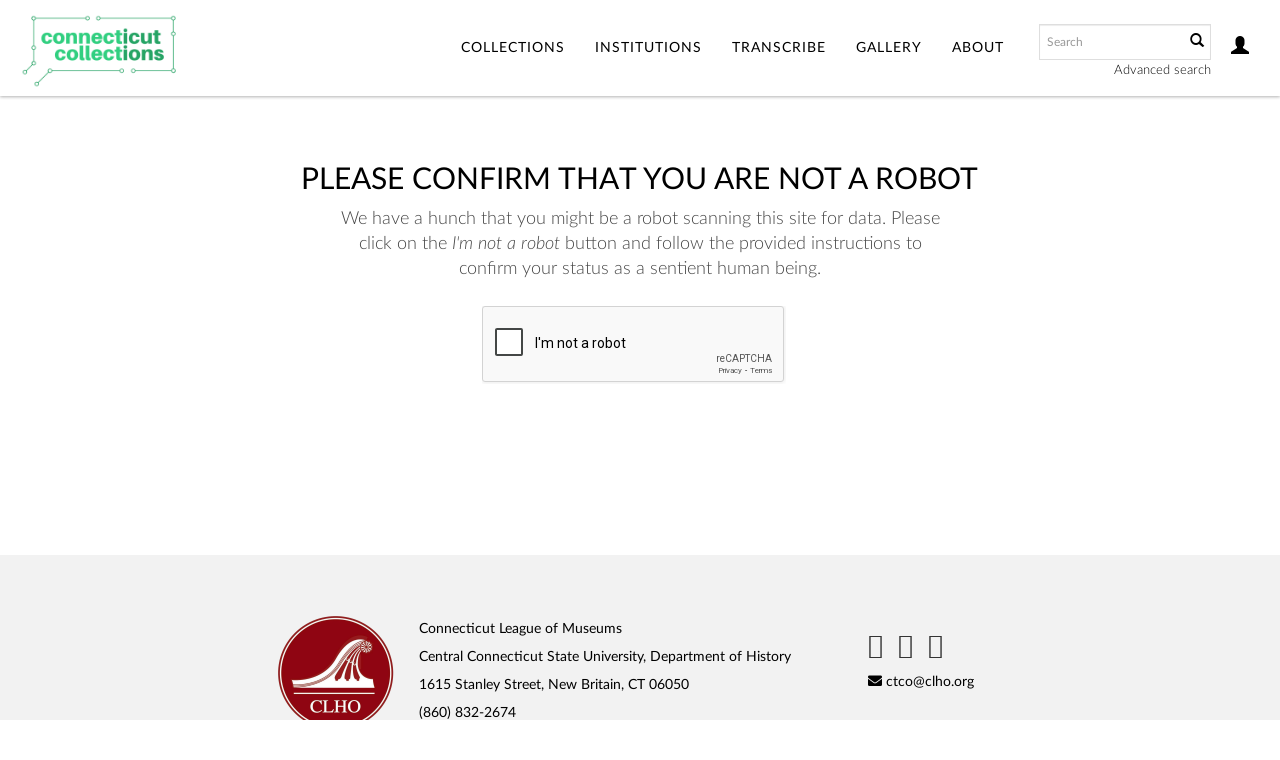

--- FILE ---
content_type: text/html;charset=UTF-8
request_url: https://ctcollections.org/index.php/Browse/objects/key/5a81d04f7647084c002f62ee45cecd49/facet/entity_facet/id/9389/view/images
body_size: 4476
content:
<!DOCTYPE html>
<html lang="en" >
	<head>
	<meta charset="utf-8">
	<meta name="viewport" content="width=device-width, initial-scale=1.0, minimum-scale=1.0"/>
	
	<meta property="og:url" content="https://ctcollections.org/index.php/Ban/verify" />
	<meta property="og:type" content="website" />
	<meta property="og:description" content="Connecticut Collections" />
	<meta property="og:title" content="Connecticut Collections" />
	
	
		<script src='/assets/jquery/js/jquery-3.7.1.min.js' type='text/javascript'></script>
<link rel='stylesheet' href='/assets/bootstrap/css/bootstrap.css' type='text/css' media='all'/>
<script src='/assets/bootstrap/js/bootstrap.js' type='text/javascript'></script>
<link rel='stylesheet' href='/assets/bootstrap/css/bootstrap-theme.css' type='text/css' media='all'/>
<script src='/assets/jquery/js/jquery-migrate-3.4.0.min.js' type='text/javascript'></script>
<script src='/assets/plyr/plyr.js' type='text/javascript'></script>
<link rel='stylesheet' href='/assets/plyr/plyr.css' type='text/css' media='all'/>
<script src='/assets/jquery/circular-slider/circular-slider.js' type='text/javascript'></script>
<link rel='stylesheet' href='/assets/jquery/circular-slider/circular-slider.css' type='text/css' media='all'/>
<script src='/assets/jquery/js/threesixty.min.js' type='text/javascript'></script>
<link rel='stylesheet' href='/assets/fontawesome/css/all.css' type='text/css' media='all'/>
<script src='/assets/pdfjs/pdf.js' type='text/javascript'></script>
<link rel='stylesheet' href='/assets/pdfjs/viewer/viewer.css' type='text/css' media='all'/>
<script src='/assets/jquery/js/jquery.scrollTo.min.js' type='text/javascript'></script>
<link rel='stylesheet' href='/themes/default/assets/pawtucket/css/fonts.css' type='text/css' media='all'/>
<script src='/assets/jquery/js/jquery.cookie.js' type='text/javascript'></script>
<script src='/assets/jquery/js/jquery.cookiejar.js' type='text/javascript'></script>
<script src='/assets/jquery/js/jquery.jscroll.js' type='text/javascript'></script>
<script src='/assets/jquery/js/jquery.hscroll.js' type='text/javascript'></script>
<script src='/assets/jquery/js/jquery.jscrollpane.min.js' type='text/javascript'></script>
<link rel='stylesheet' href='/assets/jquery/js/jquery.jscrollpane.css' type='text/css' media='all'/>
<script src='/assets/ca/js/ca.utils.js' type='text/javascript'></script>
<script src='/assets/jquery/jquery-ui/jquery-ui.min.js' type='text/javascript'></script>
<link rel='stylesheet' href='/assets/jquery/jquery-ui/jquery-ui.min.css' type='text/css' media='all'/>
<link rel='stylesheet' href='/assets/jquery/jquery-ui/jquery-ui.structure.min.css' type='text/css' media='all'/>
<link rel='stylesheet' href='/assets/jquery/jquery-ui/jquery-ui.theme.min.css' type='text/css' media='all'/>
<script src='/assets/ca/js/ca.genericpanel.js' type='text/javascript'></script>
<script src='/assets/mediaelement/mediaelement-and-player.min.js' type='text/javascript'></script>
<link rel='stylesheet' href='/assets/mediaelement/mediaelementplayer.min.css' type='text/css' media='all'/>
<script src='/assets/jquery/js/jquery.mousewheel.js' type='text/javascript'></script>
<script src='/assets/chartist/dist/chartist.min.js' type='text/javascript'></script>
<link rel='stylesheet' href='/assets/chartist/dist/chartist.min.css' type='text/css' media='all'/>
<link rel='stylesheet' href='/themes/default/assets/pawtucket/css/main.css' type='text/css' media='all'/>
<link rel='stylesheet' href='/themes/ctco2022/assets/pawtucket/css/theme.css' type='text/css' media='all'/>

	<title>Connecticut Collections</title>
	
	<script type="text/javascript">
		jQuery(document).ready(function() {
    		jQuery('#browse-menu').on('click mouseover mouseout mousemove mouseenter',function(e) { e.stopPropagation(); });
    	});
	</script>
</head> 


<body class=''>
	<div id="skipNavigation"><a href="#main">Skip to main content</a></div>
	<nav class="navbar navbar-default yamm" role="navigation">
		<div class="container menuBar">
			<!-- Brand and toggle get grouped for better mobile display -->
			<div class="navbar-header">
				<button type="button" class="navbar-toggle navbar-toggle-user" data-toggle="collapse" data-target="#user-navbar-toggle">
					<span class="sr-only">User Options</span>
					<span class="glyphicon glyphicon-user"></span>
				</button>
				<button type="button" class="navbar-toggle" data-toggle="collapse" data-target="#bs-main-navbar-collapse-1">
					<span class="sr-only">Toggle navigation</span>
					<span class="icon-bar"></span>
					<span class="icon-bar"></span>
					<span class="icon-bar"></span>
				</button>
				<a href='/index.php' class='navbar-brand'><img src='/themes/ctco2022/assets/pawtucket/graphics/ctco-logo-february-2020.png' alt='Connecticut Collections' /></a>				<!-- <a href='/index.php' class='navbar-brand'><img src='/themes/ctco2022/assets/pawtucket/graphics/CLHO.png' alt='Connecticut Collections' /></a> -->
			</div>

		<!-- Collect the nav links, forms, and other content for toggling -->
			<!-- bs-user-navbar-collapse is the user menu that shows up in the toggle menu - hidden at larger size -->
			<div class="collapse navbar-collapse" id="user-navbar-toggle">
				<ul class="nav navbar-nav" role="list" aria-label="Mobile User Navigation">
					<li><a href='#' onclick='caMediaPanel.showPanel("/index.php/LoginReg/LoginForm"); return false;' >Login</a></li>
<li><a href='#' onclick='caMediaPanel.showPanel("/index.php/LoginReg/RegisterForm"); return false;' >Register</a></li>				</ul>
			</div>
			<div class="collapse navbar-collapse" id="bs-main-navbar-collapse-1">
				<ul class="nav navbar-nav navbar-right" id="user-navbar" role="list" aria-label="User Navigation">
					<li class="dropdown" style="position:relative;">
						<a href="#" class="dropdown-toggle icon" data-toggle="dropdown"><span class="glyphicon glyphicon-user" aria-label="User options"></span></a>
						<ul class="dropdown-menu" role="list"><li><a href='#' onclick='caMediaPanel.showPanel("/index.php/LoginReg/LoginForm"); return false;' >Login</a></li>
<li><a href='#' onclick='caMediaPanel.showPanel("/index.php/LoginReg/RegisterForm"); return false;' >Register</a></li></ul>
					</li>
				</ul>
				<form class="navbar-form navbar-right" role="search" action="/index.php/MultiSearch/Index" aria-label="Search">
					<div class="formOutline">
						<div class="form-group">
							<input type="text" class="form-control" id="headerSearchInput" placeholder="Search" name="search" autocomplete="off" aria-label="Search text" />
						</div>
						<button type="submit" class="btn-search" id="headerSearchButton"><span class="glyphicon glyphicon-search" aria-label="Submit"></span></button>
					</div>
					<div class="headerAdvancedSearch"><a href='/index.php/Search/advanced/objects'>Advanced search</a></div>
				</form>

				<script type="text/javascript">
					$(document).ready(function(){
						$('#headerSearchButton').prop('disabled',true);
						$('#headerSearchInput').on('keyup', function(){
							$('#headerSearchButton').prop('disabled', this.value == "" ? true : false);     
						})
					});
				</script>

				<ul class="nav navbar-nav navbar-right menuItems" role="list" aria-label="Primary Navigation">

					<li class="dropdown-container">
						<a href="#" class="dropdown-toggle" data-toggle="dropdown">Collections</a>
						<ul class="dropdown-menu">
							<li><a href='/index.php/guide'>Guide</a></li>
							<li ><a href='/index.php/Browse/objects'>Objects</a></li>
							<li ><a href='/index.php/Collections/index'>Archives</a></li>	
						</ul>
					</li>
					<li class="dropdown-container">
						<a href="#" class="dropdown-toggle" data-toggle="dropdown">Institutions</a>
						<ul class="dropdown-menu">
							<li ><a href='/index.php/Contributors/list'>Browse</a></li>
							<li ><a href='/index.php/Contributors/map'>Map</a></li>
						</ul>
					</li>
					<li ><a href='/index.php/Transcribe/Index'>Transcribe</a></li>					
					<li ><a href='/index.php/Gallery/Index'>Gallery</a></li>
					<!-- <li ><a href='/index.php/About/Index'>About</a></li>					 -->
					
					<li class="dropdown-container">
						<a href="#" class="dropdown-toggle" data-toggle="dropdown">About</a>
						<ul class="dropdown-menu">
							<li><a href='/index.php/about'>About The Project</a></li>
							<li><a href='/index.php/guide'>Guide</a></li>
							<li><a href='/index.php/faq'>FAQ</a></li>
							<li><a href='/index.php/terms_of_use'>Terms of Use</a></li>
							<li><a href='/index.php/plan_your_visit'>Plan Your Visit</a></li>
						</ul>
					</li>

					<!-- <li><a href="https://twitter.com/ctlho" target="_blank"><i class="fa fa-twitter"></i></a></li>
					<li><a href="https://www.instagram.com/ctlho/" target="_blank"><i class="fa fa-instagram"></i></a></li>
					<li><a href="https://www.facebook.com/CTLeague/?fref=nf&pnref=story.unseen-section" target="_blank"><i class="fa fa-facebook-square"></i></a></li>
					<li><a href="https://www.youtube.com/channel/UCXfy6rb4EaWFArEsRXYNneA" target="_blank"><i class="fa fa-youtube-play"></i></a></li> -->
				</ul>
			</div><!-- /.navbar-collapse -->
		</div><!-- end container -->
	</nav>
	<div class="container"><div class="row"><div class="col-xs-12">
		<div role="main" id="main"><div id="pageArea" class='banPage'>
<form action='/index.php/Ban/confirm' method='post' id='banCaptcha' target='_top' enctype='multipart/form-data' autocomplete="off">
<input type='hidden' name='_formName' value='banCaptcha'/>
<input name='form_timestamp' value='1769526944' type='hidden'/>
<input name='csrfToken' value='ef60809cc400a80cb4e1e882e69b05f27321c81bb831e1cecca869f50069726d' type='hidden'/>
		<script type="text/javascript">
			var gCaptchaRender = function(){
                grecaptcha.render('regCaptcha', {
                	'sitekey': '6LdFXxMqAAAAAJmhRKieaNfDmz0Gv3mauj6SyZpe',
                	'callback': function() {
                		jQuery('#regCaptchaSubmit').show()
                	}
                });
        	};
        	jQuery(document).ready(function() {
        		jQuery('#banContinueButton').on('click', function() {
        			jQuery('#banCaptcha').submit(); 
        			return false;
        		});
        	});
		</script>
		<script src='https://www.google.com/recaptcha/api.js?onload=gCaptchaRender&render=explicit' async defer></script>
		<div class="row">
			<div class="col-sm-12 col-md-offset-1 col-md-10">
				<div class='banHeadline'>
					<h1>Please confirm that you are not a robot</h1>
				</div>
			</div>
		</div>
		<div class="row">
			<div class="col-sm-12 col-md-offset-3 col-md-6">
				<div class='banDescription'>
					We have a hunch that you might be a robot scanning this site for data. Please click on the <i>I'm not a robot</i> button and follow the provided instructions to confirm your status as a sentient human being.				</div>
			</div>
		</div>
		<div class="row">
			<div class="col-sm-12 col-md-offset-1 col-md-10">
				<div class='form-group'>
					<div id="regCaptcha" class="col-sm-8 col-sm-offset-4"></div>
				</div>
			</div>
		</div><!-- end row -->
		
		<div id='regCaptchaSubmit' class='banContinue'>
			<span class="btn btn-default"><a href="#" id='banContinueButton'>Click here to continue</a></span>
		</div>
</form>
		<div style="clear:both; height:1px;"><!-- empty --></div>
		</div><!-- end pageArea --></div><!-- end main --></div><!-- end col --></div><!-- end row --></div><!-- end container -->
		
		<footer id="footer" class="text-center">
			<div class="row footer-center footerBg">
				<div class="col-sm-10 col-md-7 col-lg-6 text-center"> 				
					<a href="https://clho.org/ctcollections/" class="orgLink">
						<img src='/themes/ctco2022/assets/pawtucket/graphics/CLHO_Logo_transparent.png' alt='Connecticut Collections' />					</a>
					<div class="address">
						<p class="footer-address">
							Connecticut League of Museums<br />
Central Connecticut State University, Department of History<br />
1615 Stanley Street, New Britain, CT 06050<br />
(860) 832-2674
						</p>
					</div>
				</div>
				<div class="col-sm-2 col-md-3 col-lg-2 text-left">
					<ul class="list-inline social">
						<li><a href="https://twitter.com/ctlho" target="_blank"><i class="fa fa-twitter"></i></a></li>
						<li><a href="https://www.instagram.com/ctlho/" target="_blank"><i class="fa fa-instagram"></i></a></li>
						<li><a href="https://www.facebook.com/CTLeague/?fref=nf&pnref=story.unseen-section" target="_blank"><i class="fa fa-facebook-square"></i></a></li>
						<li><a href="https://www.youtube.com/channel/UCXfy6rb4EaWFArEsRXYNneA" target="_blank"><i class="fa fa-youtube-play"></i></a></li>
					</ul>
					<p><a href="mailto:ctco@clho.org"><i class="fa fa-envelope"></i> ctco@clho.org</a></p>
				</div>
			</div>
			<!-- <div class="row footerBg footerSocialBlock">
				<div class="col-sm-12 text-center">	
					<ul class="list-inline social">
						<li><a href="https://twitter.com/ctlho" target="_blank"><i class="fa fa-twitter"></i></a></li>
						<li><a href="https://www.instagram.com/ctlho/" target="_blank"><i class="fa fa-instagram"></i></a></li>
						<li><a href="https://www.facebook.com/CTLeague/?fref=nf&pnref=story.unseen-section" target="_blank"><i class="fa fa-facebook-square"></i></a></li>
						<li><a href="https://www.youtube.com/channel/UCXfy6rb4EaWFArEsRXYNneA" target="_blank"><i class="fa fa-youtube-play"></i></a></li>
					</ul>
					<p><a href="mailto:info@clho.org"><i class="fa fa-envelope"></i> info@CLHO.org</a></p>
				</div>
			</div> -->
			<div class="row funderLinks">
				<div class="col-sm-12 text-center">
					<h3>Funding provided by:</h3>
					<a href="https://cthumanities.org/" class="funderLinksHorizontal"><img src='/themes/ctco2022/assets/pawtucket/graphics/CTH-Cultural-Support-Color-Horizontal.png' alt='Connecticut Collections' /></a>
					<a href="https://www.archives.gov/nhprc/apply/program.html" class="funderLinksVert"><img src='/themes/ctco2022/assets/pawtucket/graphics/nhprc-logo-1.png' alt='Connecticut Collections' /></a>
				</div>
			</div>
		</footer><!-- end footer -->

	
				<div id="caMediaPanel" role="complementary"> 
			<div id="caMediaPanelContentArea">
			
			</div>
		</div>
		<script type="text/javascript">
			/*
				Set up the "caMediaPanel" panel that will be triggered by links in object detail
				Note that the actual <div>'s implementing the panel are located here in views/pageFormat/pageFooter.php
			*/
			var caMediaPanel;
			jQuery(document).ready(function() {
				if (caUI.initPanel) {
					caMediaPanel = caUI.initPanel({ 
						panelID: 'caMediaPanel',										/* DOM ID of the <div> enclosing the panel */
						panelContentID: 'caMediaPanelContentArea',		/* DOM ID of the content area <div> in the panel */
						onCloseCallback: function(data) {
							if(data && data.url) {
								window.location = data.url;
							}
						},
						exposeBackgroundColor: '#000000',						/* color (in hex notation) of background masking out page content; include the leading '#' in the color spec */
						exposeBackgroundOpacity: 0.5,							/* opacity of background color masking out page content; 1.0 is opaque */
						panelTransitionSpeed: 400, 									/* time it takes the panel to fade in/out in milliseconds */
						allowMobileSafariZooming: true,
						mobileSafariViewportTagID: '_msafari_viewport',
						closeButtonSelector: '.close'					/* anything with the CSS classname "close" will trigger the panel to close */
					});
				}
			});
			/*(function(e,d,b){var a=0;var f=null;var c={x:0,y:0};e("[data-toggle]").closest("li").on("mouseenter",function(g){if(f){f.removeClass("open")}d.clearTimeout(a);f=e(this);a=d.setTimeout(function(){f.addClass("open")},b)}).on("mousemove",function(g){if(Math.abs(c.x-g.ScreenX)>4||Math.abs(c.y-g.ScreenY)>4){c.x=g.ScreenX;c.y=g.ScreenY;return}if(f.hasClass("open")){return}d.clearTimeout(a);a=d.setTimeout(function(){f.addClass("open")},b)}).on("mouseleave",function(g){d.clearTimeout(a);f=e(this);a=d.setTimeout(function(){f.removeClass("open")},b)})})(jQuery,window,200);*/
		
//			$(document).ready(function() {
//				$(document).bind("contextmenu",function(e){
//				   return false;
//				 });
//			}); 
		</script>
<!-- Google tag (gtag.js) --> <script async src="https://www.googletagmanager.com/gtag/js?id=G-K2DS377P2J"></script> <script> window.dataLayer = window.dataLayer || []; function gtag(){dataLayer.push(arguments);} gtag('js', new Date()); gtag('config', 'G-K2DS377P2J'); </script>
	</body>
</html>


--- FILE ---
content_type: text/html; charset=utf-8
request_url: https://www.google.com/recaptcha/api2/anchor?ar=1&k=6LdFXxMqAAAAAJmhRKieaNfDmz0Gv3mauj6SyZpe&co=aHR0cHM6Ly9jdGNvbGxlY3Rpb25zLm9yZzo0NDM.&hl=en&v=N67nZn4AqZkNcbeMu4prBgzg&size=normal&anchor-ms=20000&execute-ms=30000&cb=u0ozq5l206mi
body_size: 49379
content:
<!DOCTYPE HTML><html dir="ltr" lang="en"><head><meta http-equiv="Content-Type" content="text/html; charset=UTF-8">
<meta http-equiv="X-UA-Compatible" content="IE=edge">
<title>reCAPTCHA</title>
<style type="text/css">
/* cyrillic-ext */
@font-face {
  font-family: 'Roboto';
  font-style: normal;
  font-weight: 400;
  font-stretch: 100%;
  src: url(//fonts.gstatic.com/s/roboto/v48/KFO7CnqEu92Fr1ME7kSn66aGLdTylUAMa3GUBHMdazTgWw.woff2) format('woff2');
  unicode-range: U+0460-052F, U+1C80-1C8A, U+20B4, U+2DE0-2DFF, U+A640-A69F, U+FE2E-FE2F;
}
/* cyrillic */
@font-face {
  font-family: 'Roboto';
  font-style: normal;
  font-weight: 400;
  font-stretch: 100%;
  src: url(//fonts.gstatic.com/s/roboto/v48/KFO7CnqEu92Fr1ME7kSn66aGLdTylUAMa3iUBHMdazTgWw.woff2) format('woff2');
  unicode-range: U+0301, U+0400-045F, U+0490-0491, U+04B0-04B1, U+2116;
}
/* greek-ext */
@font-face {
  font-family: 'Roboto';
  font-style: normal;
  font-weight: 400;
  font-stretch: 100%;
  src: url(//fonts.gstatic.com/s/roboto/v48/KFO7CnqEu92Fr1ME7kSn66aGLdTylUAMa3CUBHMdazTgWw.woff2) format('woff2');
  unicode-range: U+1F00-1FFF;
}
/* greek */
@font-face {
  font-family: 'Roboto';
  font-style: normal;
  font-weight: 400;
  font-stretch: 100%;
  src: url(//fonts.gstatic.com/s/roboto/v48/KFO7CnqEu92Fr1ME7kSn66aGLdTylUAMa3-UBHMdazTgWw.woff2) format('woff2');
  unicode-range: U+0370-0377, U+037A-037F, U+0384-038A, U+038C, U+038E-03A1, U+03A3-03FF;
}
/* math */
@font-face {
  font-family: 'Roboto';
  font-style: normal;
  font-weight: 400;
  font-stretch: 100%;
  src: url(//fonts.gstatic.com/s/roboto/v48/KFO7CnqEu92Fr1ME7kSn66aGLdTylUAMawCUBHMdazTgWw.woff2) format('woff2');
  unicode-range: U+0302-0303, U+0305, U+0307-0308, U+0310, U+0312, U+0315, U+031A, U+0326-0327, U+032C, U+032F-0330, U+0332-0333, U+0338, U+033A, U+0346, U+034D, U+0391-03A1, U+03A3-03A9, U+03B1-03C9, U+03D1, U+03D5-03D6, U+03F0-03F1, U+03F4-03F5, U+2016-2017, U+2034-2038, U+203C, U+2040, U+2043, U+2047, U+2050, U+2057, U+205F, U+2070-2071, U+2074-208E, U+2090-209C, U+20D0-20DC, U+20E1, U+20E5-20EF, U+2100-2112, U+2114-2115, U+2117-2121, U+2123-214F, U+2190, U+2192, U+2194-21AE, U+21B0-21E5, U+21F1-21F2, U+21F4-2211, U+2213-2214, U+2216-22FF, U+2308-230B, U+2310, U+2319, U+231C-2321, U+2336-237A, U+237C, U+2395, U+239B-23B7, U+23D0, U+23DC-23E1, U+2474-2475, U+25AF, U+25B3, U+25B7, U+25BD, U+25C1, U+25CA, U+25CC, U+25FB, U+266D-266F, U+27C0-27FF, U+2900-2AFF, U+2B0E-2B11, U+2B30-2B4C, U+2BFE, U+3030, U+FF5B, U+FF5D, U+1D400-1D7FF, U+1EE00-1EEFF;
}
/* symbols */
@font-face {
  font-family: 'Roboto';
  font-style: normal;
  font-weight: 400;
  font-stretch: 100%;
  src: url(//fonts.gstatic.com/s/roboto/v48/KFO7CnqEu92Fr1ME7kSn66aGLdTylUAMaxKUBHMdazTgWw.woff2) format('woff2');
  unicode-range: U+0001-000C, U+000E-001F, U+007F-009F, U+20DD-20E0, U+20E2-20E4, U+2150-218F, U+2190, U+2192, U+2194-2199, U+21AF, U+21E6-21F0, U+21F3, U+2218-2219, U+2299, U+22C4-22C6, U+2300-243F, U+2440-244A, U+2460-24FF, U+25A0-27BF, U+2800-28FF, U+2921-2922, U+2981, U+29BF, U+29EB, U+2B00-2BFF, U+4DC0-4DFF, U+FFF9-FFFB, U+10140-1018E, U+10190-1019C, U+101A0, U+101D0-101FD, U+102E0-102FB, U+10E60-10E7E, U+1D2C0-1D2D3, U+1D2E0-1D37F, U+1F000-1F0FF, U+1F100-1F1AD, U+1F1E6-1F1FF, U+1F30D-1F30F, U+1F315, U+1F31C, U+1F31E, U+1F320-1F32C, U+1F336, U+1F378, U+1F37D, U+1F382, U+1F393-1F39F, U+1F3A7-1F3A8, U+1F3AC-1F3AF, U+1F3C2, U+1F3C4-1F3C6, U+1F3CA-1F3CE, U+1F3D4-1F3E0, U+1F3ED, U+1F3F1-1F3F3, U+1F3F5-1F3F7, U+1F408, U+1F415, U+1F41F, U+1F426, U+1F43F, U+1F441-1F442, U+1F444, U+1F446-1F449, U+1F44C-1F44E, U+1F453, U+1F46A, U+1F47D, U+1F4A3, U+1F4B0, U+1F4B3, U+1F4B9, U+1F4BB, U+1F4BF, U+1F4C8-1F4CB, U+1F4D6, U+1F4DA, U+1F4DF, U+1F4E3-1F4E6, U+1F4EA-1F4ED, U+1F4F7, U+1F4F9-1F4FB, U+1F4FD-1F4FE, U+1F503, U+1F507-1F50B, U+1F50D, U+1F512-1F513, U+1F53E-1F54A, U+1F54F-1F5FA, U+1F610, U+1F650-1F67F, U+1F687, U+1F68D, U+1F691, U+1F694, U+1F698, U+1F6AD, U+1F6B2, U+1F6B9-1F6BA, U+1F6BC, U+1F6C6-1F6CF, U+1F6D3-1F6D7, U+1F6E0-1F6EA, U+1F6F0-1F6F3, U+1F6F7-1F6FC, U+1F700-1F7FF, U+1F800-1F80B, U+1F810-1F847, U+1F850-1F859, U+1F860-1F887, U+1F890-1F8AD, U+1F8B0-1F8BB, U+1F8C0-1F8C1, U+1F900-1F90B, U+1F93B, U+1F946, U+1F984, U+1F996, U+1F9E9, U+1FA00-1FA6F, U+1FA70-1FA7C, U+1FA80-1FA89, U+1FA8F-1FAC6, U+1FACE-1FADC, U+1FADF-1FAE9, U+1FAF0-1FAF8, U+1FB00-1FBFF;
}
/* vietnamese */
@font-face {
  font-family: 'Roboto';
  font-style: normal;
  font-weight: 400;
  font-stretch: 100%;
  src: url(//fonts.gstatic.com/s/roboto/v48/KFO7CnqEu92Fr1ME7kSn66aGLdTylUAMa3OUBHMdazTgWw.woff2) format('woff2');
  unicode-range: U+0102-0103, U+0110-0111, U+0128-0129, U+0168-0169, U+01A0-01A1, U+01AF-01B0, U+0300-0301, U+0303-0304, U+0308-0309, U+0323, U+0329, U+1EA0-1EF9, U+20AB;
}
/* latin-ext */
@font-face {
  font-family: 'Roboto';
  font-style: normal;
  font-weight: 400;
  font-stretch: 100%;
  src: url(//fonts.gstatic.com/s/roboto/v48/KFO7CnqEu92Fr1ME7kSn66aGLdTylUAMa3KUBHMdazTgWw.woff2) format('woff2');
  unicode-range: U+0100-02BA, U+02BD-02C5, U+02C7-02CC, U+02CE-02D7, U+02DD-02FF, U+0304, U+0308, U+0329, U+1D00-1DBF, U+1E00-1E9F, U+1EF2-1EFF, U+2020, U+20A0-20AB, U+20AD-20C0, U+2113, U+2C60-2C7F, U+A720-A7FF;
}
/* latin */
@font-face {
  font-family: 'Roboto';
  font-style: normal;
  font-weight: 400;
  font-stretch: 100%;
  src: url(//fonts.gstatic.com/s/roboto/v48/KFO7CnqEu92Fr1ME7kSn66aGLdTylUAMa3yUBHMdazQ.woff2) format('woff2');
  unicode-range: U+0000-00FF, U+0131, U+0152-0153, U+02BB-02BC, U+02C6, U+02DA, U+02DC, U+0304, U+0308, U+0329, U+2000-206F, U+20AC, U+2122, U+2191, U+2193, U+2212, U+2215, U+FEFF, U+FFFD;
}
/* cyrillic-ext */
@font-face {
  font-family: 'Roboto';
  font-style: normal;
  font-weight: 500;
  font-stretch: 100%;
  src: url(//fonts.gstatic.com/s/roboto/v48/KFO7CnqEu92Fr1ME7kSn66aGLdTylUAMa3GUBHMdazTgWw.woff2) format('woff2');
  unicode-range: U+0460-052F, U+1C80-1C8A, U+20B4, U+2DE0-2DFF, U+A640-A69F, U+FE2E-FE2F;
}
/* cyrillic */
@font-face {
  font-family: 'Roboto';
  font-style: normal;
  font-weight: 500;
  font-stretch: 100%;
  src: url(//fonts.gstatic.com/s/roboto/v48/KFO7CnqEu92Fr1ME7kSn66aGLdTylUAMa3iUBHMdazTgWw.woff2) format('woff2');
  unicode-range: U+0301, U+0400-045F, U+0490-0491, U+04B0-04B1, U+2116;
}
/* greek-ext */
@font-face {
  font-family: 'Roboto';
  font-style: normal;
  font-weight: 500;
  font-stretch: 100%;
  src: url(//fonts.gstatic.com/s/roboto/v48/KFO7CnqEu92Fr1ME7kSn66aGLdTylUAMa3CUBHMdazTgWw.woff2) format('woff2');
  unicode-range: U+1F00-1FFF;
}
/* greek */
@font-face {
  font-family: 'Roboto';
  font-style: normal;
  font-weight: 500;
  font-stretch: 100%;
  src: url(//fonts.gstatic.com/s/roboto/v48/KFO7CnqEu92Fr1ME7kSn66aGLdTylUAMa3-UBHMdazTgWw.woff2) format('woff2');
  unicode-range: U+0370-0377, U+037A-037F, U+0384-038A, U+038C, U+038E-03A1, U+03A3-03FF;
}
/* math */
@font-face {
  font-family: 'Roboto';
  font-style: normal;
  font-weight: 500;
  font-stretch: 100%;
  src: url(//fonts.gstatic.com/s/roboto/v48/KFO7CnqEu92Fr1ME7kSn66aGLdTylUAMawCUBHMdazTgWw.woff2) format('woff2');
  unicode-range: U+0302-0303, U+0305, U+0307-0308, U+0310, U+0312, U+0315, U+031A, U+0326-0327, U+032C, U+032F-0330, U+0332-0333, U+0338, U+033A, U+0346, U+034D, U+0391-03A1, U+03A3-03A9, U+03B1-03C9, U+03D1, U+03D5-03D6, U+03F0-03F1, U+03F4-03F5, U+2016-2017, U+2034-2038, U+203C, U+2040, U+2043, U+2047, U+2050, U+2057, U+205F, U+2070-2071, U+2074-208E, U+2090-209C, U+20D0-20DC, U+20E1, U+20E5-20EF, U+2100-2112, U+2114-2115, U+2117-2121, U+2123-214F, U+2190, U+2192, U+2194-21AE, U+21B0-21E5, U+21F1-21F2, U+21F4-2211, U+2213-2214, U+2216-22FF, U+2308-230B, U+2310, U+2319, U+231C-2321, U+2336-237A, U+237C, U+2395, U+239B-23B7, U+23D0, U+23DC-23E1, U+2474-2475, U+25AF, U+25B3, U+25B7, U+25BD, U+25C1, U+25CA, U+25CC, U+25FB, U+266D-266F, U+27C0-27FF, U+2900-2AFF, U+2B0E-2B11, U+2B30-2B4C, U+2BFE, U+3030, U+FF5B, U+FF5D, U+1D400-1D7FF, U+1EE00-1EEFF;
}
/* symbols */
@font-face {
  font-family: 'Roboto';
  font-style: normal;
  font-weight: 500;
  font-stretch: 100%;
  src: url(//fonts.gstatic.com/s/roboto/v48/KFO7CnqEu92Fr1ME7kSn66aGLdTylUAMaxKUBHMdazTgWw.woff2) format('woff2');
  unicode-range: U+0001-000C, U+000E-001F, U+007F-009F, U+20DD-20E0, U+20E2-20E4, U+2150-218F, U+2190, U+2192, U+2194-2199, U+21AF, U+21E6-21F0, U+21F3, U+2218-2219, U+2299, U+22C4-22C6, U+2300-243F, U+2440-244A, U+2460-24FF, U+25A0-27BF, U+2800-28FF, U+2921-2922, U+2981, U+29BF, U+29EB, U+2B00-2BFF, U+4DC0-4DFF, U+FFF9-FFFB, U+10140-1018E, U+10190-1019C, U+101A0, U+101D0-101FD, U+102E0-102FB, U+10E60-10E7E, U+1D2C0-1D2D3, U+1D2E0-1D37F, U+1F000-1F0FF, U+1F100-1F1AD, U+1F1E6-1F1FF, U+1F30D-1F30F, U+1F315, U+1F31C, U+1F31E, U+1F320-1F32C, U+1F336, U+1F378, U+1F37D, U+1F382, U+1F393-1F39F, U+1F3A7-1F3A8, U+1F3AC-1F3AF, U+1F3C2, U+1F3C4-1F3C6, U+1F3CA-1F3CE, U+1F3D4-1F3E0, U+1F3ED, U+1F3F1-1F3F3, U+1F3F5-1F3F7, U+1F408, U+1F415, U+1F41F, U+1F426, U+1F43F, U+1F441-1F442, U+1F444, U+1F446-1F449, U+1F44C-1F44E, U+1F453, U+1F46A, U+1F47D, U+1F4A3, U+1F4B0, U+1F4B3, U+1F4B9, U+1F4BB, U+1F4BF, U+1F4C8-1F4CB, U+1F4D6, U+1F4DA, U+1F4DF, U+1F4E3-1F4E6, U+1F4EA-1F4ED, U+1F4F7, U+1F4F9-1F4FB, U+1F4FD-1F4FE, U+1F503, U+1F507-1F50B, U+1F50D, U+1F512-1F513, U+1F53E-1F54A, U+1F54F-1F5FA, U+1F610, U+1F650-1F67F, U+1F687, U+1F68D, U+1F691, U+1F694, U+1F698, U+1F6AD, U+1F6B2, U+1F6B9-1F6BA, U+1F6BC, U+1F6C6-1F6CF, U+1F6D3-1F6D7, U+1F6E0-1F6EA, U+1F6F0-1F6F3, U+1F6F7-1F6FC, U+1F700-1F7FF, U+1F800-1F80B, U+1F810-1F847, U+1F850-1F859, U+1F860-1F887, U+1F890-1F8AD, U+1F8B0-1F8BB, U+1F8C0-1F8C1, U+1F900-1F90B, U+1F93B, U+1F946, U+1F984, U+1F996, U+1F9E9, U+1FA00-1FA6F, U+1FA70-1FA7C, U+1FA80-1FA89, U+1FA8F-1FAC6, U+1FACE-1FADC, U+1FADF-1FAE9, U+1FAF0-1FAF8, U+1FB00-1FBFF;
}
/* vietnamese */
@font-face {
  font-family: 'Roboto';
  font-style: normal;
  font-weight: 500;
  font-stretch: 100%;
  src: url(//fonts.gstatic.com/s/roboto/v48/KFO7CnqEu92Fr1ME7kSn66aGLdTylUAMa3OUBHMdazTgWw.woff2) format('woff2');
  unicode-range: U+0102-0103, U+0110-0111, U+0128-0129, U+0168-0169, U+01A0-01A1, U+01AF-01B0, U+0300-0301, U+0303-0304, U+0308-0309, U+0323, U+0329, U+1EA0-1EF9, U+20AB;
}
/* latin-ext */
@font-face {
  font-family: 'Roboto';
  font-style: normal;
  font-weight: 500;
  font-stretch: 100%;
  src: url(//fonts.gstatic.com/s/roboto/v48/KFO7CnqEu92Fr1ME7kSn66aGLdTylUAMa3KUBHMdazTgWw.woff2) format('woff2');
  unicode-range: U+0100-02BA, U+02BD-02C5, U+02C7-02CC, U+02CE-02D7, U+02DD-02FF, U+0304, U+0308, U+0329, U+1D00-1DBF, U+1E00-1E9F, U+1EF2-1EFF, U+2020, U+20A0-20AB, U+20AD-20C0, U+2113, U+2C60-2C7F, U+A720-A7FF;
}
/* latin */
@font-face {
  font-family: 'Roboto';
  font-style: normal;
  font-weight: 500;
  font-stretch: 100%;
  src: url(//fonts.gstatic.com/s/roboto/v48/KFO7CnqEu92Fr1ME7kSn66aGLdTylUAMa3yUBHMdazQ.woff2) format('woff2');
  unicode-range: U+0000-00FF, U+0131, U+0152-0153, U+02BB-02BC, U+02C6, U+02DA, U+02DC, U+0304, U+0308, U+0329, U+2000-206F, U+20AC, U+2122, U+2191, U+2193, U+2212, U+2215, U+FEFF, U+FFFD;
}
/* cyrillic-ext */
@font-face {
  font-family: 'Roboto';
  font-style: normal;
  font-weight: 900;
  font-stretch: 100%;
  src: url(//fonts.gstatic.com/s/roboto/v48/KFO7CnqEu92Fr1ME7kSn66aGLdTylUAMa3GUBHMdazTgWw.woff2) format('woff2');
  unicode-range: U+0460-052F, U+1C80-1C8A, U+20B4, U+2DE0-2DFF, U+A640-A69F, U+FE2E-FE2F;
}
/* cyrillic */
@font-face {
  font-family: 'Roboto';
  font-style: normal;
  font-weight: 900;
  font-stretch: 100%;
  src: url(//fonts.gstatic.com/s/roboto/v48/KFO7CnqEu92Fr1ME7kSn66aGLdTylUAMa3iUBHMdazTgWw.woff2) format('woff2');
  unicode-range: U+0301, U+0400-045F, U+0490-0491, U+04B0-04B1, U+2116;
}
/* greek-ext */
@font-face {
  font-family: 'Roboto';
  font-style: normal;
  font-weight: 900;
  font-stretch: 100%;
  src: url(//fonts.gstatic.com/s/roboto/v48/KFO7CnqEu92Fr1ME7kSn66aGLdTylUAMa3CUBHMdazTgWw.woff2) format('woff2');
  unicode-range: U+1F00-1FFF;
}
/* greek */
@font-face {
  font-family: 'Roboto';
  font-style: normal;
  font-weight: 900;
  font-stretch: 100%;
  src: url(//fonts.gstatic.com/s/roboto/v48/KFO7CnqEu92Fr1ME7kSn66aGLdTylUAMa3-UBHMdazTgWw.woff2) format('woff2');
  unicode-range: U+0370-0377, U+037A-037F, U+0384-038A, U+038C, U+038E-03A1, U+03A3-03FF;
}
/* math */
@font-face {
  font-family: 'Roboto';
  font-style: normal;
  font-weight: 900;
  font-stretch: 100%;
  src: url(//fonts.gstatic.com/s/roboto/v48/KFO7CnqEu92Fr1ME7kSn66aGLdTylUAMawCUBHMdazTgWw.woff2) format('woff2');
  unicode-range: U+0302-0303, U+0305, U+0307-0308, U+0310, U+0312, U+0315, U+031A, U+0326-0327, U+032C, U+032F-0330, U+0332-0333, U+0338, U+033A, U+0346, U+034D, U+0391-03A1, U+03A3-03A9, U+03B1-03C9, U+03D1, U+03D5-03D6, U+03F0-03F1, U+03F4-03F5, U+2016-2017, U+2034-2038, U+203C, U+2040, U+2043, U+2047, U+2050, U+2057, U+205F, U+2070-2071, U+2074-208E, U+2090-209C, U+20D0-20DC, U+20E1, U+20E5-20EF, U+2100-2112, U+2114-2115, U+2117-2121, U+2123-214F, U+2190, U+2192, U+2194-21AE, U+21B0-21E5, U+21F1-21F2, U+21F4-2211, U+2213-2214, U+2216-22FF, U+2308-230B, U+2310, U+2319, U+231C-2321, U+2336-237A, U+237C, U+2395, U+239B-23B7, U+23D0, U+23DC-23E1, U+2474-2475, U+25AF, U+25B3, U+25B7, U+25BD, U+25C1, U+25CA, U+25CC, U+25FB, U+266D-266F, U+27C0-27FF, U+2900-2AFF, U+2B0E-2B11, U+2B30-2B4C, U+2BFE, U+3030, U+FF5B, U+FF5D, U+1D400-1D7FF, U+1EE00-1EEFF;
}
/* symbols */
@font-face {
  font-family: 'Roboto';
  font-style: normal;
  font-weight: 900;
  font-stretch: 100%;
  src: url(//fonts.gstatic.com/s/roboto/v48/KFO7CnqEu92Fr1ME7kSn66aGLdTylUAMaxKUBHMdazTgWw.woff2) format('woff2');
  unicode-range: U+0001-000C, U+000E-001F, U+007F-009F, U+20DD-20E0, U+20E2-20E4, U+2150-218F, U+2190, U+2192, U+2194-2199, U+21AF, U+21E6-21F0, U+21F3, U+2218-2219, U+2299, U+22C4-22C6, U+2300-243F, U+2440-244A, U+2460-24FF, U+25A0-27BF, U+2800-28FF, U+2921-2922, U+2981, U+29BF, U+29EB, U+2B00-2BFF, U+4DC0-4DFF, U+FFF9-FFFB, U+10140-1018E, U+10190-1019C, U+101A0, U+101D0-101FD, U+102E0-102FB, U+10E60-10E7E, U+1D2C0-1D2D3, U+1D2E0-1D37F, U+1F000-1F0FF, U+1F100-1F1AD, U+1F1E6-1F1FF, U+1F30D-1F30F, U+1F315, U+1F31C, U+1F31E, U+1F320-1F32C, U+1F336, U+1F378, U+1F37D, U+1F382, U+1F393-1F39F, U+1F3A7-1F3A8, U+1F3AC-1F3AF, U+1F3C2, U+1F3C4-1F3C6, U+1F3CA-1F3CE, U+1F3D4-1F3E0, U+1F3ED, U+1F3F1-1F3F3, U+1F3F5-1F3F7, U+1F408, U+1F415, U+1F41F, U+1F426, U+1F43F, U+1F441-1F442, U+1F444, U+1F446-1F449, U+1F44C-1F44E, U+1F453, U+1F46A, U+1F47D, U+1F4A3, U+1F4B0, U+1F4B3, U+1F4B9, U+1F4BB, U+1F4BF, U+1F4C8-1F4CB, U+1F4D6, U+1F4DA, U+1F4DF, U+1F4E3-1F4E6, U+1F4EA-1F4ED, U+1F4F7, U+1F4F9-1F4FB, U+1F4FD-1F4FE, U+1F503, U+1F507-1F50B, U+1F50D, U+1F512-1F513, U+1F53E-1F54A, U+1F54F-1F5FA, U+1F610, U+1F650-1F67F, U+1F687, U+1F68D, U+1F691, U+1F694, U+1F698, U+1F6AD, U+1F6B2, U+1F6B9-1F6BA, U+1F6BC, U+1F6C6-1F6CF, U+1F6D3-1F6D7, U+1F6E0-1F6EA, U+1F6F0-1F6F3, U+1F6F7-1F6FC, U+1F700-1F7FF, U+1F800-1F80B, U+1F810-1F847, U+1F850-1F859, U+1F860-1F887, U+1F890-1F8AD, U+1F8B0-1F8BB, U+1F8C0-1F8C1, U+1F900-1F90B, U+1F93B, U+1F946, U+1F984, U+1F996, U+1F9E9, U+1FA00-1FA6F, U+1FA70-1FA7C, U+1FA80-1FA89, U+1FA8F-1FAC6, U+1FACE-1FADC, U+1FADF-1FAE9, U+1FAF0-1FAF8, U+1FB00-1FBFF;
}
/* vietnamese */
@font-face {
  font-family: 'Roboto';
  font-style: normal;
  font-weight: 900;
  font-stretch: 100%;
  src: url(//fonts.gstatic.com/s/roboto/v48/KFO7CnqEu92Fr1ME7kSn66aGLdTylUAMa3OUBHMdazTgWw.woff2) format('woff2');
  unicode-range: U+0102-0103, U+0110-0111, U+0128-0129, U+0168-0169, U+01A0-01A1, U+01AF-01B0, U+0300-0301, U+0303-0304, U+0308-0309, U+0323, U+0329, U+1EA0-1EF9, U+20AB;
}
/* latin-ext */
@font-face {
  font-family: 'Roboto';
  font-style: normal;
  font-weight: 900;
  font-stretch: 100%;
  src: url(//fonts.gstatic.com/s/roboto/v48/KFO7CnqEu92Fr1ME7kSn66aGLdTylUAMa3KUBHMdazTgWw.woff2) format('woff2');
  unicode-range: U+0100-02BA, U+02BD-02C5, U+02C7-02CC, U+02CE-02D7, U+02DD-02FF, U+0304, U+0308, U+0329, U+1D00-1DBF, U+1E00-1E9F, U+1EF2-1EFF, U+2020, U+20A0-20AB, U+20AD-20C0, U+2113, U+2C60-2C7F, U+A720-A7FF;
}
/* latin */
@font-face {
  font-family: 'Roboto';
  font-style: normal;
  font-weight: 900;
  font-stretch: 100%;
  src: url(//fonts.gstatic.com/s/roboto/v48/KFO7CnqEu92Fr1ME7kSn66aGLdTylUAMa3yUBHMdazQ.woff2) format('woff2');
  unicode-range: U+0000-00FF, U+0131, U+0152-0153, U+02BB-02BC, U+02C6, U+02DA, U+02DC, U+0304, U+0308, U+0329, U+2000-206F, U+20AC, U+2122, U+2191, U+2193, U+2212, U+2215, U+FEFF, U+FFFD;
}

</style>
<link rel="stylesheet" type="text/css" href="https://www.gstatic.com/recaptcha/releases/N67nZn4AqZkNcbeMu4prBgzg/styles__ltr.css">
<script nonce="N2RimUTH3NYoTnVFSdd4eA" type="text/javascript">window['__recaptcha_api'] = 'https://www.google.com/recaptcha/api2/';</script>
<script type="text/javascript" src="https://www.gstatic.com/recaptcha/releases/N67nZn4AqZkNcbeMu4prBgzg/recaptcha__en.js" nonce="N2RimUTH3NYoTnVFSdd4eA">
      
    </script></head>
<body><div id="rc-anchor-alert" class="rc-anchor-alert"></div>
<input type="hidden" id="recaptcha-token" value="[base64]">
<script type="text/javascript" nonce="N2RimUTH3NYoTnVFSdd4eA">
      recaptcha.anchor.Main.init("[\x22ainput\x22,[\x22bgdata\x22,\x22\x22,\[base64]/[base64]/[base64]/ZyhXLGgpOnEoW04sMjEsbF0sVywwKSxoKSxmYWxzZSxmYWxzZSl9Y2F0Y2goayl7RygzNTgsVyk/[base64]/[base64]/[base64]/[base64]/[base64]/[base64]/[base64]/bmV3IEJbT10oRFswXSk6dz09Mj9uZXcgQltPXShEWzBdLERbMV0pOnc9PTM/bmV3IEJbT10oRFswXSxEWzFdLERbMl0pOnc9PTQ/[base64]/[base64]/[base64]/[base64]/[base64]\\u003d\x22,\[base64]\\u003d\x22,\x22Q3AKTsO9w40aEmxxwpd/w5g2Mlw0wq7Cul/DlFgOR8KsewnCusOZNE5yO0fDt8OawoPCkxQEacO0w6TCpx16FVnDqQjDlX8ZwpF3IsKgw73Cm8KbOSEWw4LCiRzCkBNKwpE/[base64]/DV3Dth/Cm8KjZhrDv8OFwrjCrQQzQMOuW8O9w7AjSMOUw6/CpCMLw57ClsOILiPDvR3Ck8KTw4XDtyrDlkUBfcKKOB7Dt2DCusOnw6EabcK7RwU2YMKPw7PClxfDqcKCCMO8w4PDrcKPwqcNQj/CiGjDoS4Vw5pFwr7Dq8KKw73CtcKJw6zDuAhXUsKqd0IQcErDg2o4wpXDiG/[base64]/wp3CgsKCw4LDqsK0wqU7wprDrAoiwoQyCRZ5fcK/w4XDugjCmAjCpBV/w6DCr8OBEUjCqx57e2vCnFHCt3EQwplgw7nDucKVw43DuVPDhMKOw5HCnsOuw5d/N8OiDcOdACN+OUYaScKww4tgwpBHwoQSw6wSw5V5w7wOw4nDjsOSJy9WwpFWSRjDtsKTM8KSw7nCu8KGIcOrLSfDnDHCscKAWQrCpMKQwqfCucOnccOBesOPLMKGQSPDscKCRCkPwrNXPsOaw7QMwo/DscKVOjBLwrw2SsKlesKzIijDkWDDhMKFO8OWbcOxSsKOdX9Sw6QNwpU/w6xoVsORw7nCikPDhsOdw6TCu8Kiw77CrsK4w7XCuMOxw5vDmB1UemtGUcKawo4aQVzCnTDDqzzCg8KRN8K2w70scMKvEsKNXsK6cGlTK8OIAm5mLxTCqCXDpDJWLcO/w6TDj8OKw7YeNV3Cl3cSwpXDtyzCsV9Vwo3DtsKjMhHDq3XCgsOENWPDtHnCm8O+MMO2bsKYw7/[base64]/Di8O9dMKwwr3DpMOAwrVkb8KMwrrCumLCqMKvwpLDrD1DwqNow4DCvsKTw5vCvFjDvgIIwrvCucKww5gewqrCqjIPwqXCo0RxDsOZGsORw6VFw5tMw7TCkcO6EB1sw7Ziw4rCr27DkWPDnXnDq1QYw69EQMK3c0PDhDEydUw6W8KBwp/CgRB1w6HDi8ONw6nDp2hzEF0Rw4zDiWfDkAI6G1t3dsKvwrAsasOGw4/Dsj4lKMOlwrTCtcO/RcOrJcKRwq5IR8K8DQoWEcOvw7fCpcKBwqF5w7UIRSDClTnCvMKXw5bCscKiK0QmImI/KxbDs0HCvGzDmlVRw5fDlWvCunXChcKIw7MMwrsbMGRzNcOQw7DClCMPwo7CgilBwrLCn3QJw4M4w6Jxw60bwq/[base64]/CsRvCpHrCqsKUXUllw4XChj7CrwTCq3pYP8KPYsOsKBjCpMK3wq3DpcK/dSfCt1AZC8OjFMONwqdcw7zCscONGsKFw4bCqyvChCXCnEcfcMKLcRUEw77CtyBkY8OWwrbCr3zDmx8+woZcwpgXCGXCqUjDim/DriXDhHTDtxPCksOhwqQdw6B2w4jCrEhgwpt1wpDCmF3CmcKxw77DlsOLYMOawp5PIzdLwpnClcOzw7Qxw7/CksKfMzvDiDbDgXDCpMOAb8Ouw6hlw5pLwpZLw689w5UbwqnDscKEY8OawrjDpsKCZcKfZcKFK8K2JcO3w6rCiVopw4wbwrUbwqnDl1TDr2fCmyLDu0XDsyjCvxkXUFMJwrfCgx/[base64]/ClcO8LwDChcOUd8KbGcK1wqYqw7QuwoHCnMODwqx0w4TDqMONwr0xwqfCsFLDowtdwqskwo0Ew7HDnAQHXcK/w7fCrcOKf1YIRsK8w7Z3w5bChVASwoHDssOJwpPCscKzwq/ChcK7L8Krwrp1w4EIwotlw5nChhs/[base64]/[base64]/cmjDtcOxw6NEFMKFA8KAVsKsC8OIwqJhwqTCmgxdwq1ew4TDhQpqwrLCsXgzw7TDrj1iDsOMw7JYw5vDikrCtlALwrbCo8K4w7LClsKaw6YHRntJAVjDqDl/b8KXW3vDiMKTaRJ2RsOpw7osNQFjbMOMw7PCrAPDksORFcOFcsOHL8Kkw59wZTwCVCozfwF0w7vDqkU1PChTw7pew5kVw4bDtxBTVDJJKGLCu8Kaw4NFcCMeL8OUwp/DqifDu8OYM2zCtSFyTiJNwpjDvToUwoxkQlHCmcKkwpXCjhDCkyTDuywAwrHDuMKyw7IEw5prSGHCpcO1w5PDksOhScOeC8OAwoFUw6UxXxzCncK5w4zDlQwQLmfDrsOtUsKkwqdSwq/CuFVxEsOTHMKWYUzCmUMCEXjDr1LDoMONwogcd8K7RcKiw4RiCsKBL8K/w5fCsnvDk8O8w6koPcOSQzU8CsOLw6PCn8OHw7jCnVFww51jwo3CrU0sFBJTw6fCnTzDmH8PSGcDOD0gw6PDtTZ1CxB6XMKiw6oAw4bCkcOIYcO7wrpKGMOoFsKCUF91w7XCpSrDnMKZwrTCum7DiGnDohA/RjNwfSAXCsKowqRXwp0cDxYJw7bCjRFFw5XCoU1nwoIrOVXCl24uw5/ChcKGwq9EDVPCi3/Dp8OYH8KBwpbDrlgcBcK+wq3DjMKoAGonwpjCk8ORSsOTwrnDlznCklA0UMO6wqDDnMO1eMKfwp5Rw4MVCW/CsMKhPgV6Px7CjFLDvcKIw4zCnsOVw6TCvcKyZcKbwq7DnSPDggDDtl0dwqnDtMO9TMKkLcKmHUYgw6AcwoIfXjnDrBZew4bCpzXCtxFzwr/DvSfCukEew4fCv2I6w75Mw7jCuVTCmgIdw6LCgGpzGFxJX2XClQxhDcK5VFfDvcK9GMO0woIjTsKRwofDk8OFw4TCmz3CuFocJCIsI38bw4XDpmZeEiPDpn58woTDiMKhw7tkDMOSwqbDtVxyLcKyGjvCs3rCnmU0wpnCn8KDDjlAwoPDoyDCo8KXE8KMw59Twpk/w4wfe8OmH8Oyw4jDgsOPDSp3wovDisKzw6VPfcOkw7/DjCHCrMO3wrkKw6bDpsOIwo/[base64]/[base64]/GXFRwpdNesK2IjPDvsOowrvCgDxlXsKZQhQ9wrkKw5HCjsOUKMKWWsOZw4hFworDqMK1w57DoTs1WcOrw6BmwqzDq1MIwp7DjjDClsKZwoAewp3Dp1PDlAJhw5lWd8KBw6rDi2fDg8K5wpLDmcOZw7E1KcO4wol7N8KDT8KPasKBwqfDuQ45w6sSRHwqBUQ6VC/Dv8KkKkLDgsOsZcOPw5LCnxLDs8KPaUw+WMOrHAs9UsKbOiXChVwBL8KAwo7CrsOxAwvDmj7DvcKEwrPCrcKVIsK1w5TChVzCmcKHw747woQ2L1PDhh9Gw6BwwrtwfWJowovDicO0CMOHVE3DrEEwwqDDlMOsw5/DvmFrw63Di8KhAcKUNjZmcT/DgyECRcKEw73DpgoYbVxyeR/Cl27DqgNSwpocNwDCnwHDpXNoG8OHw7rDm0HDkcOfZnQawrhsX3Acw4XDuMOhw6A6woIGw7hYwoDDmD0oXWjCoksjb8KwXcKXw6HDoTHCv2/[base64]/CqBo4wppFMWDCsyd2w5jCjsKJZjLCrsKBf8O4w7TCqwgVHsOGwqTCvz1EKsOkw4kEw5USw4LDnATDiRApDsOvw6Yuw6gLw7cxbsKyZTbDm8K9w4UQQMKwXcKNNhvDg8KUKRl6w6A/w53Cs8KTWSfCvsOJWsK1OMKkYsOXU8KxKsKewoDCmRBAwp58ZsOGLcKzw6VTw7FdeMObYsKLZMOtAMKfw68rAS/CuGrCq8OjwrrDmcOwY8K+wqXCtcKqw6VfD8KeLcO9w48fwr99w65Swqg6wqPDhMO5w7nDvXZlS8KTGsKhwodmwp3CvsKiw7AeWD9xwr3DpkpdAQbCnks4DMKKw4sCwpTDgz4qwqTDqCvCicKPwrHDucO2wo7CjcK9wpEXccKlOnzCmMOiMcK4d8KswpwEw4LDvCggwo/DsWgtw5rCjlwhXErDjhTCpcKDwp7CsMO+w7pBF3Bpw6/CpcKmXcKVw50ZwpTCsMOqw7/DoMKjLcKlw5bClFsow5gHQgZlw6o0UMOTXydVw5w1wqPCuG4/w7nCnsK7GTYFfAXDlHTCpsOTw5LCl8KmwrhQMH5NwpbDjQDCgMKIeT98wp7Cg8KIw7wDKms1w7rCg3bCmcKXw5cNXMKtTsKuwrDDqnrDnsOqwqt5wpEbL8Oxw6YSYcKwwp/CvMOmwr3CrB/Cg8ODwoNKwrBSwrxvfMOIw710wrfCtx5TKnvDlcOTw7YjXzszwovDmiHDh8Kpw7MMwqPDshfDoFxRR1TCgHXCoGw1blPDkzfCi8K7wq3CqsKww4gKaMOnecOhw6jDtQjCqU7CrE3DgRjDv37CjMO9w6FFwqFow6ZaeCDCqsOkwrLDu8Kow4/CpXzDn8K/w6hLNwJswoErw6sjUUfCosOYw7Enw6lIIw3DisKkZ8KfUV0iwp5eNkrChcKEwo7DrsO5aF7CsyHCnsOSVMKGcMKvw63CjMK5UlkIwp3Dv8KQAsK/DCzDvVTCksOWw74tIW3ChCXCmsOyw6DDsVc+csOvw7sFwrcBwqhQfRpcCig0w7nCqDEUBcKqwoRjwo07wpPChsKvworCs1EVw48NwrxkfG5DwqRcwrgXwqPDsic0w7jCqcK6w6BwasOTQMOiwpc0wr/[base64]/[base64]/DtBBEez/DiD55GMOacW3CnQTDu1TCpcOvSMKZw6HCncOMeMOhckLCpcOJwr8nw58WYcOewpbDqCbCl8K0bxVYwqMfwrDDjgfDsSjCsQcBwr15ADHCv8KnwpzDisKMC8Ocw6TCuSjDvC9qby7DvBM2RW5nw4/Cg8OxAsKCw5o6w7vCuX/DscO/H3nCtsOJw5DCl0Yvw7Nywq3CsmXCkMOBwrNbwqktCRvDiSnCkcK7w5o9w5vCksKqwq7CkcKlKQYhwoPDlR13PV/CocKoI8OdM8KowqV0dsK7KMKxwoEPK3JSBB1cwrDDrXXCt1hfFMOjNkfDs8KkHArClsKAP8OIw7dZWBzCoRRKKyPDkjc3wo1wwpLCvDUAw5ZHL8KhQw05B8O1wpI/[base64]/DiVcawpDDgAMAZhrDmy3CnCnDq8OUGsOuwrs4cTzCgwzCryPCqAzCulAGwrEWwpNHw5zDkxPDiA/DqsOhaXXDkX3Ds8KXfMKJJCIJHWTDv2QTwrLCsMKgw4bCocOhwr7CtTLCgmrDh2vDgT/DrsKjWsKcwrcNwrF/Un57wrTCqm9qw44XLnNKw7dpIcKrHBHCoU9uwpIAZcO7C8K/wr4Cw5vDksOeQMOYF8OQDVU8w5LDiMKjRQZkGcOOw7I+wq3DjnPDoyTDr8OHwoUxdAVSdForw4x6w68gw7VFwrgPA3kHYlnCnx1gwqFNwpgww6fCt8OvwrfCom7CpsKWLhDDvjfDlcK/woxHwpkyTGHCn8K/OV9LQ1M9UXrDhh1hw4PDrsKEIsOgUcOnHAg/wpgHwqHDrMKPwpJ2CcKSwrYDIcKawo0iw6ImGxsew7jCtcOqwqrCmsKgccO/w44zwrTDpcO3w6h6woIBwrDDoFAOdTnDjsKeR8Kmw4VNQMKNV8K2PSzDhcOxOBEuwprDj8KQZsKkMnbDgRDCpcKkS8KhP8OAWMOowrUkw5jDp3Raw4ISbcO8w6HDpcOzVwg6w63CucOra8KWaE06woVCKcOcwptQIcKwdsOswqMMw6rChlQzAMKJEcKKM1/DisOeV8O0w5bCrQIzFnVjHm11IjMLwrnDjB1JNcOPw4PDiMKVw77DjsKHOMOSwo3DgsKxwoPDvxc9bsO5Y1vDu8O7w75Twr/DssO8Y8K2f0bCgBbComZzw6XChsKew79AGGwlJ8OmNkjClcOzwqbDu2NYXMORCgDDv3EBw4vCm8KdYlrDni1Qw67CoVjCkgxUflfCmCVwKhk1bsK5w6vDnGrDncOUcTkdw78/w4fCnGEfQ8KLND7Cpxgfw6zDrQoCccKRw73DgS5SdibCusKeWxEyITTCsnsKwoJjw5M3ZwVIw7ovOcOBcsKpCQE0NXFmw6TDh8KtaUjDqC0FUhnCrHl6R8K8IMKxw7VAV3FTw4gfw6HCgy/ChMKgwohUPmTDjsKsWXbCjyE8w4QyPAV0LgZVwqDDicO1wqjCgcKyw4LDrFrChnJCA8O2wrcwTsOVGkDCpyFZw5zCs8KdwqfDkcOUw67DrBrClA3DlcO/wp0Bwo7Cs8OZcWJhQMKOw4bDiljDuCPCsAXDtcKQGhNdBkcoemF8w7gRw6pdwonChcKRwrk0w5TDlljDlnHDqzlrDsKwQkNzQcK3T8KqwpXDncOFaFlywqTDgsKNwq0Yw5rDq8O/Z17DksK9aT/Drm8Vwo0rasOwfWp9wqUrwpdbwpjDix3CvQ1Iw47DqcKcw5BoaMKbwrbDvsK9w6XDoWfCsHpOUwXDuMOuPTZrwrBxwpMBw7vCuFIAIMKtDCcXWQzCjsKzwpzDinJ2w4gkAlYCP2d5w59VVTo0w6sLw74MZ0FjwrXDgMO/w7/[base64]/CuiXDqQ00esO8ewxBwrDDmzDChsK1JMKmEcOHN8Kyw4rCj8KDw79hCQFww43CssOtw6fDiMKVw5wvZMKJcsOfw61bw5nDn3HCjMK4w6vCnw7CtQwkFgHDp8OPw5tSw6nCnl3CpsOvJMKCSsKiwrvDn8OrwoImwoXChjjDq8Ksw7LDkzPDgsKiK8K/JsOwUUvDt8KMScOvPmwLw7BGw4XDrQ7DscKcw5gTwqcIUi5/w6nDp8KuwrzDpsO3wpjDsMKaw60jwqNUP8KIbMOuw4zCtMK1w5nCiMKEwoQBw6TCnjBqUTIYRsOxwqQ8w7DCmi/Dmj7DicKBwrXCtjDDucOcwodswpnCgyvDu2ATw5BYQ8K9U8KLIlLDgMO+w6RPOcKlTwwGbMKfw4lBw5TCmVzDpsOiw7IsB1Agwpg/S2xrw71UY8OnfEvDh8KxQ2rChcKIN8KUJl/[base64]/w44Mw4LDs8OnBMOLJ0DCrMOzTMOWDcKvw7PDq8OyBzIsLsOSw4HCtiPCjFIdwrQJZsKEwpnCksOCFSMQV8OkwrvDqXcxAcK2wqDCogDDlMOaw78iYntBw6DDikvChMKQw7E2wrbCpsK6w5PCl25kU1DChsKpFMKMwrjCrMKBwqtrw5jDtMKYbH/DgsKIJQbCicKlLQzCjg3CmsOBYDfCsBvDmMKOw41zIMOoQcKjFsKpHhLDo8OaUMK9P8OlWsKywrXDoMKLYz9hw67CqsOCMmjCpsOwGsK+KMOywrh/wpxqcMKMw4vDsMOvYsOuEizCmWXCkMOGwp0zwqsEw79Ow4fCkX7Dv3TCgybCrhHDpsOIEcO5wrbCqMKswoXDv8OAw4jDv2cIDsOsXl/DsQo3w7fCvkFzw6RuH1zCtxnCvlfCpcKHVcKdC8OYfMKkcV53UXYpwp5iCMKTw4nCj1ALw5stw6LDmsKiZMK4w751wrXDgR/CtgMYTSLDs0zCtxFuw7Z4w4JUUkPCosOzw5fCqMK+w5YMwrLDkcKBw6Bgwpk8UMOiC8OaE8KFSMOcw7rCusOqwo/DjcK7DmsRCylRwpLDrcKOC3jCh2BhDMKqN8OAwqHCj8KSKsKIQ8KNwqrCosO+wq/DmsKWAHt5w45wwpolKcOuXMOqQ8Oyw6ZNJMOuAkjCp3bDmcKswq0TWF7CvxvDncKkesOJVcOQTcOEw7lrXcKdMB1nXCHDhTnDlMKfwq1WKHTDuCd3eixJUzE7ZsOmwobDoMKqS8OLTRcRN1fDtsOmL8OVKsK6wpU/R8OawqtrNcKKwroIIA5VNmwcf2I5eMOkM03CkmzCoRI1w61ewpjCgsOQFko1w5l8fsK/wojCpsK0w5HCqMO0w5nDksONAMOfwrsUwoPCqmzDr8Kbd8OafcO2URzDv2ZKw7c8esOBwrPDiBtAwrs0acKSKxrDksOFw44Qwq/Cr0gmwr7CvntQw7jDrHghwoY5wqNCKWjCgsOOC8ODw6o0wobCm8Kgw4bChlPCh8KbWcKEw6LDqMOFWsOkwoLDsW/DmsOiCVjDhFAcfcOhwrbCk8K9CRZTwrlzw7IQRWIlbMKSwoDDrsKxw6/CuVnCosOLw49jNi3CgMKfQsOfwpvCtCtMw73Cq8OUw5gwCMOZw5lTWMKBZhTDuMOlMCTDoE7CljXDryLDiMOjw7oXwqvDjFluDGB+w5vDqnfCojZTAEUvLMONY8KrblTDhMOAPEw4fSPDi2zDlsOrw4cgwpDDncKzw6sLw6dqw6/Cnx/[base64]/[base64]/Do1YIw6PCkcKuQMK3w7Fhw5gBZMOzBTfDvMKUQMO0fXLDvmJDAGx0PE/DmE5DOnfDqcOzJXkXw6NswrkgOlcMPMOqwonCplDCh8OCYxDCqsO2KXMQwppIwrBiccK4ccKjwrAcwovCscOww7cbwo5mwpoZPRrDhlzCu8K1JGszw5DCvy3CpMKzwo4MMsOtw4TCsWMJXsKCLXnCqMOEX8O+wqU/w6Rdw70vw5s+e8KCcjkvw7RxwofCpMKeel0Twp7CjnRJX8Kkw7XCssKAw7swZzDCtMKIf8KiQRzDsy/DmWXCpsKGDRjDqyzCihzDkcKuwoTDgEM4Bnw5YjcaesK3bsOuw5vCqzvDlUoFw6XCu0puBXXDgSzDqcOZwpvCumkRfcO5w602w4ZtwqnDmcKGw6hGdMOlOQkDwqhiw6HCrsKlf2oGYic7w68dwqAtwqrCrkTClMKgwqQBIsKUwonCpkLCgjfCqcKCahXCqDo6IW/DhcKmT3QSIwvCosOFVgg4QsKiw6ITOsKew7TCjTTDuEVhw557M188wpYdRGXDjnnCvgnCscOgw4LCpwBtDWPCqUAVw4nCosKSfmhiGlfDrAoIcMKuwpPChF3Csw7CjsOiwrjDgBHCkF/CsMOvwpzDh8KYYMORwpxsCEUBdW/CpULCmFtaw5DCv8OmBjI4NMKFwo3CtBnDrwxowoLDjVVRSMKrKw7CiwDCkMK8C8KFFjPDpcK8b8KNPsO6w4bDiBNqHijDn0sPwoxHwrHDlcOTSMKGF8KwHcKNwq/[base64]/CksOpCsOsYn4WwrzDnX7Co8KVw6nChcOHZcKQwonCumBVS8K8w4fDuMKhbsOUw7TDscOzEcKSw6pKw5dRVxsvdcOqHsKywrt1wqA5wp9FdmhBBVTDhAbDsMKWwosswrUKwoHDomZyI3TCqHEuJcOOIVdwUcK3O8KJwq/ChMOqw7jDg0gqVMOxwrbDhMOFXCTCkRM3wpnDkcO2GsOWIUgaw7nDtj5jbCoDw5MAwqpdO8OiLcOZAD7Ci8OfdWbDqcKKBnDDocKSMQFbAmgPfcKRwoI1EXRVw5B/CAbCtlcycSxHT3RLeyfDjMOlwqfCisOtU8ODAGHCmjHDmMKpdcKmw5rDghIDNx4Bw6vDhsOMeEDDscKVwr5qf8OKwqAfwqLDrSrChcO6ICJxMA4PB8KUZXY1w7vCtQvDkHfCjFjCosKdw7/DpksLWFAkw73Dl2lfw5ldw51VRcOaf1zCjsKCBsOIwqZcfMO0w6nCuMKEcRPCtMK3wr9/w73DssO4bwoEFMK8w4/[base64]/Ck3fDosOjw5DDqMKCwowdw7TDqMONU1HDmHDDvkQOw4Uewo3CnHNsw7vChTXCuhtawojDtDgdPcOxw4HCnwLDsidBw7wDwofCtcKIw7ZKFlVeCsKbIsO2AsO8wrxgw6PCvMKsw7kYUTEdIcOMHSIuYiAxwp/DimvCrxpNcTQrw5TCqRRyw5HCsn1mw4rDhh/[base64]/CrsKsw5zCmMODHAPDiyDCiMOiw6omwovDp8KMwqcKw7EWCFnDiFzCiX/ClcKHP8Kzw54DKgrDgsOdwqJxBjfDj8Ksw4fDkDnCkcOhw73DhMOXKDwvdcKxCAjCh8O9w70aNsKmw5FKwqgbw5nCtsOPP0LCrcObYgYLYsOfwrMvQGVTCHvCow7DgXggw5lvw6kxJlsdCsO9w5UlGzXDki3CsElPwpJqTm/CnMODPBPDgMKrQgfClMK6wok3PWZpNEELLUbCoMOQwrrDoV7CvcOWVcOJwr00woIjUMORwppxwqnCmcKHQ8KOw5RNwq1TYMK4JcK0w7IrD8KRK8Onw4hWwrI2CgphQBcHdsKRwr3Cjy7CrF49DnjDscKewprDl8Kwwo3DncKKDHknw4kdXcOfEBvDksKew4d/[base64]/w7jDgsO6w4FBw7h+UcKqwr7CpcKgXRY6fsOdMsKbJMOfwrorU11hw4oewpMuLQQ4PnfDvFVoUsKcRHtaexgDwop4E8KXw5/DgcO9BB8ow7lSO8OnOMOGwqwvRmDCg00dfsKxPh3DpsOSG8OjwqtzHcKGw7vDgAQuw7kqw7xCUMOTJTDChMKZKsKrw6TCrsOIwrYUVjzCs1LDq2gWwpwOw57CjMKia2PCrMOCGXDDtMOTbsKnXwTCsAl6w59WwpDCrT4qH8OzMxglwpQlccKMwr/Dp2/Cs1zDmA7ChcO8wpfDosK5dcOKck0owoRQX3ZWEcO2Xn3DvcKNIsKTwpMZCTfCjg96bnbDp8Kgw5AncsKzQxVtw4wLw4QVwq42w6/CtGXCu8KqFz4/dsO8JMO4YcK4P0lQwqrDokATwo4bRQvCs8OGwroiBURww4IFwrXCjcKqBMKVAioyS3PChMKTRMOBc8OPUkwGX2zDuMKhQ8OFw6zDi3/Dql4CYHjDrWFOTTZtw5bDtQfClhnDkx/DmcO7wrvDr8KwE8OtI8OnwpB0all7VsKZw7/[base64]/CvlzDtcOqw6ZGLTRPwrNdw5LCg2Jlw4zDmwULXhzDhsKYMSZow6lAw70aw7rChhFxwpfCjcKXKSFGFVFUwqIZw43DvxIoaMO2UQUMw6DCvcKXX8O+EkTCr8ONLsKTwp/DksOkER5eewgiw5nCrzMcwqfCq8KlwrzDgcKNFT7Dpy5QQEYzw7XDucKNaht7wrbCncKwfmVAPcKvF0lhw7UEw7dRNcOEw7Flwr3CkwDCqsOcM8ONLn0/AmEGeMO0w4BJT8OiwqAjwpE3fGg2wpzCsmRBwpbDiXrDlsK2JsKtwoFDYsKYJMORVsKhwqjDmkZEwojCvMO5w4U0w5vDkcOGw4bCtlLCpcO3w7A0Gx/DpsOzXTJIAcOdw4URwr0PJwpnwoYNw6FQcG/[base64]/w6PCsMKbY8OEw4BXw7xiwo/DlGHDqMORB8O3DFZWw7Z3w4UUQWofwrJ3w6fCnBwyw6JlecOqwr/DkcOhwrZFO8O/dT9owp4ne8Osw4rDlSDDjnwFHRxdwoIJwp7Di8KAw43Dg8K9w7vDtcKNVsOnwpbDolkCEsOKT8KjwpNww5HDvsOqV0HDscOVLVbCvMOPU8OGMwxnw7/[base64]/[base64]/[base64]/CvkFIJzo4w7vDrsO+K8OqfU8Awr7DvcK2w7XDo8OewqECw6PDiMOgD8KAw4PCoMOIZCV4w53CrE7CqCfCr2XCqAvCklfCknQJcXsdw4ppwqfDrghGworCoMOQwrjDjcO/wrU/wqkjPMOJwrRTDQUAwqVnJsOxw7pRw7MQWWYUw5ZafVTChcK4IGJQw77DpQrDnMOBwpfDucKpw63DnsKsIsOcB8KUwrY5MENEMyrCjsKYSsKRb8K2I8KkwqnDqATCnQDDgEpUa1FqQ8KPWizCpjHDhk7DqcKBK8OGNcOOwrITCHXDvsO7w57DuMKBBcOpwrtVw4jDhn/CvQVsNXJhwoXDkcOYw7LCocK8wpc9w4N2I8OKE3vDoMOpw7wOw7HDjGDCqVBhw73DhFRVYMKPw7PCsEpewpkfYMKQw7tWZg9Me11iSMKiM0EsG8OSwoY1E3Nrw4BEwrfDpcKla8OWw5XDqADChMKmEsK5woooYMKLw5lGwpYWYsOIZsOdfD/[base64]/Cng0kw7ddwprDsSc4OcOWX0zDhMKXwppdZg9+Y8ONwpAUw7TCtMOUwqVkwoDDiSwzw4t6NcOVUcOzwpcTw5nDk8Kbw5vCqkNqHCDDmn1yNsO0w5XDrTsjKcO6OsK8wrrCsVNkLwnDpsOjATjCr2U4B8Ouw6DDqcK5XWXDjWPCu8KiF8O/IUzDpsOrNsOHwp7DmSxIwrfCg8OlasKIecOCwqHCvXV0RAXCjwTCqBdtw4gHw4rDpsKpC8KNacK+wrdNAkBGwqzCpMKIw5PCksOCwqUKHBtAAMOlD8OCw6xZYiB8wrQnw7LDncOdw7INwp/[base64]/NFgPUcOqw4HDiMOtw4jCvlbCgcO0wqnDlF7DqX3Dix/Dj8KYCWfDgmPCvyHDsQNhwp1sw5RQw6PDjiUvw7vCjFFBwqjDsxzCrRTCgwrDn8OBw4otw4DCscKPSyzDvSnCmxoZFCfCosO3wo7CksOGQ8Kdw5cxwrvDrR4pwoTDpEhTfsKrw4DChsKjEcK/[base64]/wrsgQnrCqcKPdcOQM8OoLk1ww71NWVgXwpLDl8KLwohmdsKmLcOyCMO1wqXDpVbCqCE5w7LDjMOpw7XDiyfDnXI5w411TT3Ds3BvRsOgw75qw4nDocOPWDgUC8OKKMK1w4nDrsKYwpLDssOvdizCg8OEQMOZwrfDqRLClcOyGEpMw5wwwojDi8O/[base64]/DvMKawqXDjgjCuRvDr27Ch8K1w6/DlxvCkMOXwq7DuMKvCVwww6t+w4VhYcOoZwrClsKWeSvDo8OQKm7Dhh/DpsKwJMOvaENUwqzCn2wPw5sYwpQfwo3CswzDmsKJFMK7w7c/[base64]/ClMOnwqlTKsKiNkJlQsOwwr7CpMK5QsKhw5M6CcOtw5ZfI2XDrhHDn8O/wowyYMK8wq1oCRBSw7kPScOfRsOxw5Q6PsKvdxMfworCjsK3wrkww67Dh8KpQm/CkWDCu0tII8KEw4UIwrDCvEsiWDkyNWYCwrstDnh/eMOXOE4MMnjCp8KyN8OTwo3DnMOaw4HDqSQ5E8KqwrzDm1dmNcOaw5F+O3rCgiR8eFkSw5fDlsOSwqfDoBPDkhdef8KDGn1HwonDpX84wqrDlB/DtC5xwp/CqmkxDzrDt0JCwr7CjkrCucKnw4IMD8KJwoJiBDjDuxbDoUYdA8KTw5E8d8O0Bxo0KjNeJg/CjUpuKcOrV8OVw7IPNEshwrUwwqLChmR8IsONa8K2VjXDrSNkesOCw4/CgsOmb8OMw65jwr3Dqy9OZmZwCcKJNlzCn8K5w587EcKjwoAiFVAFw7LDh8K6worDgcKOPsKFw6AXDMKfwqLDk0vCkcKADcKOw7AAw6bDlDN/bxzCksKtF092GMONDDNLLRfDiCvDgMOzw6TDmyg8PQE3F2DCssO+XMKySh42w5Ukd8ODw6pMKsK5AsOIwp8fOGl1w5vCg8OebGzDrcKEw4Arw5LCosKzwr/DjUbDu8Kywp9OLcOhYQPCl8OMw73DoSQ7KsOPw5JawonDkx5Ow7fDtcKPwpfDpcKtw4NFw7bCpMO1w5xJECcXFw8RMgPDtmEULTAXIncGwpFuwp1qWsKUw7I1YGfDj8OnEcKjw7UEw68Xw7nCj8KcSRJPAGTDlxMYwq7ClyBew5/Dh8Ozb8KrbjzDk8OVen3DmmokVR3DjcKXw5gafcKxwqcRw6dLwptvw5/Cp8KlK8OPwqMpw4sGfcOxDMKsw6XDhMKpImVQw67DmXMFQxBaCcK1MyR1w6PCv0HClzQ8V8KmTsKXVBfCr0XDvcOTw4XCr8Oxw4AHf1bChCUlwr8gSUwTLcK+bE1MG1LCnB9Ma290a1BieEgoFjHDkUcSAcKsw652w4/CucOyPsOnw7QBw4RvcGTCm8KGwrJqICXClR14wp3DksKhDMO3wrB1LMKrwqnDu8Kow5/DlT7Di8KCw4YOS1XDvcKdZsK4G8K+fSdiFj1oLhrCqsKFw6vCjBrDssKiw6RmVcOywoBNOMKEXsOYHMOWDHLDqRnDgsKzHm3Dq8KhMGI4SMKEEQpZacOWGD3DjsK7w5Ucw7nDl8K2wqccwq4/wpPDilXDlU7ChMKvEsKMVjzCpsKTJUXCm8O1CsKfw6Yzw5NMdio5w5kgfSjCgcK+w4jDgWxcwpR0R8K+HcKBGsKwwpFECHd/w5fDjMKMCcKmw6HDssOCbX0NQ8KOw5HCsMK3w7XDi8O7GlrDlcKKw6jCj1DCpi/Dug9GYgHClcKTwpUXWcOmw6dYMcKQd8OAw5JkRmnCphfDiErDhnjDs8O5GRTDtCgEw53DjRzCkMO5B1BDw7bCmsOHwr4mw4lUAXNTUBhtM8Kzw6Ydw78Ow4vCoCdiw59aw71/wqBOw5DCpMKRUMOZG30bW8K1wrgMK8OAw4zDscK6w7dkL8OowqZ6CUx4CcK9cUfDsMOuwrY0woMHw4TDo8O2XcKbTGTCusOrwrIuacOSSQAGRcKPXVAXMFQcfsK7Ug/Chi7Dn1ooMV/DsGAKwrAkwpYtwo7DrMKww6vCj8O9e8OAMWvDrHzDvAd1JMKbTsK+cQQ4w5fDjxBzbMKUw7ZHwrwvwo5Dwqsvw7rDhsOKYcKvXcOnZUcxwpFMw7cfw6vDjUUFGETDtURUM01bw6R7MRYOw5Z+QDDDt8KAEzdkFkgAw53ClRoWZsKLw4Mzw7DCuMOaAg5Pw6/DmCpPw78yJkrDghFaOsOYwotMw6XCtMO/[base64]/CtMOnd8KkworCoEECw7R/[base64]/RjEhYcKZw6BbJcOoBcKHXmJ9w47DksOBwoJbAHjCkiHCr8OvHCR/XMKeTQHCnVnCqmNqZWEvw6zCh8KgwpLCu1/Cp8OswoAGIcK7wqfCvhvCnMK3RcKew50UNsKxwrPDm3rDuR/CssKQw6vCgRfDjsKhW8OAw4/[base64]/CgsOHdhLCvSbCkcOLXMK+w6M0w4bCksOZw7XDv0zCuVjDgSEePMK+wrgVwo4Xwol+e8OcHcOEwrrDlMOtej7CkBvDt8Opw6DCtFLDq8K5wqR5wopCw6URwp5Kf8Oxc33CrsOZOlNLAMKgw7dGTXYSw6M0wo3DgWtFdcObwooHw7dqc8OtS8KVwp/DvsOkYGPCk3LChHjDtcOQL8KwwrktTSLClj/Dv8OMwrrCgMOSw7/[base64]/w7IDwodFwqPDn0/Co8OZw6fDkcKFw6jDp8Ovw5Nywo/DrivDvHA4wrPCtinDmcOyFV9KVRHDjlfCj1o3LW1pw5PCnsK+woPDtcKIIMOHIgsrw55bw61Ow7fDgMK7w51PJMOEbU0YA8OFw7UXw5oyYkFYw5kcbsO5w7UpwpzDocKVw4I1wq7DrMOGfsOAE8OrXMKuw7zCkMO1wp8Eah4tbVdJDsKwwp3Do8Kmwq/Du8Osw7d2w6oRGXBbUTPCnz51w6s/[base64]/[base64]/DkcOTw5txwpNBwp7CisK4woLCtcOJEFzDqMKUwpZ0wrNywoBEwoUxSsKGbcOhw6wWw5AyJEfColLCtMK9ZsOAbjcowpIVRsKjQx3CghAWQ8OtL8O1S8OResO2w5nDl8Kbw6nCjcKBAsO4W8Oxw6fDsHItwq3Dgx/Dk8KQUGPCjnYHLMOieMO1wpXCgQlRZMKyBcOBwp0LaMOeUloDVyLCryQpwoTDhMK8w5o5w5k+NFx4BT/CmmvDu8KXw71ifkdHwpDDhwrDsnhqMQ0ZXcOtwohGLwhxQsOiw4zDmsKdd8O7w6ZcMHsEKcOdw6QqPsKZw5fDl8OeKMO2KwhcwqjDilPDqsOeIWLCjsOxUUkNwr7Dk1nDjRfDqjk1wphtwowqwrN6wrbCjl/[base64]/CnsOHwrdsw7HDlsOcw6nDomQ8w5zDicK6w64nwq7CglBFw5NSK8O+w7nDhcK1MUHCpsOyw507TsOpWcKgwqnCmkXCmT8gwoDCjXN2w54kJcKOwp8JMMK/a8OFGkpvw4FzQsODScKJDMKLZMKqWcKGYQNhwqZgwr/Cv8O/woXCg8OuBcOlC8KMEsKHwrHDlxxvCsKwO8OfHcKkwodFw7DDkSjDnghxwpNpZHrDjUBwd1XCrsKkw6kEwowvE8OlbMKwwpDChcK7E2rDhcObZcO3VQkbDcOFbS5SAcOxwrkPwovCmQzDtwLCohhDHAIsUcKQw43DpcKQYQDDscKKJMKEJ8OnwrHDsS4FVzF2w4DDjcO/wqViw6bCjVbCswfCmQImwq/[base64]/DrMOBAsOzKErDv2pPdMKOwr/DlsOAworCqCxpYC7Do3XCtMOIw63DjwPCgwfCkcKqahPDgkjDq3PDuT/DiEDDjMKgwpILcsKzXX3CrX1ZISTDgcKgw4wEwroPQcOzw4tWw4bCucOWw64pwrPDlsKgw57CrF7DsT4AwoTDggDCnQA0S3dxXmgHw4M9cMKnwo9Vw5E0wpXDq1nCtHpCJQFYw73CtMOFGSEuwr3Dq8KNwpLDuMOPMTDDrcK/R03CoCzDm1jDtsK+w5jCsCxywr89VzNNGMKdOkrDg1x6TGvDncK3wo7DkMK9IQHDksOFw6hxJ8Kdw5jDlsOlw7vCmcKBesOmwpF5w4wJw7/CvsKpwqPDqsK1wpvDlMOKwrfDgl5sLSfCisKSbMO9JVVLwrNgwrHCtsK8w6rDrSzCvcKzwo3DkwVnJk0ldVnCux3DqMOgw69aw5MnF8KbwqfCmcO+w71/w4tbw7FHwo5+woQ7LsOYBcO+UMO1XMKYwp0TMsOTeMO5wojDowvCqsOuI3HCk8Ouw7UjwqdaQlVwCSvCgkdJwobCu8OiXF1/[base64]/ComzDjBV/wrvDmMKcw6hzw79sdA7DssOSw47DgDA3wo7Cs3vDnMOvK3Zcw5tWdsOBw6s3JMO9b8OvfsKAwq3DvcKJwpMKGMKow50jWTHCl38UInbCojcUSMOcBcOWBXIzw4pCw5bDpsOxTcKqw5nCiMOtBcOcacO8BcK9wrfCizPDkVwZGQgiwoXDlMKTK8K9wo/CjsKLaA0EcVsRMcOVTEvDk8KhAUjCpkciccKXwrDDrsO7w6FMesKgFMK5wosTwq0mZDHCl8Onw5HCgsKpcj4fw60Zw57CnMK/Y8KkIsOtcMKLI8KTBVMmwoAeVlIoDgPCtEN0w5PDtTx6wqFrNx10asOYHcKLwrs0AMKyEjw2wrUuacOPw6V2c8Kvw4dsw7kGLQzDjsK5w51VNcKSw7RAX8O5aiTDmWHDoHbClirCkTfCtgdiL8OOc8K9wpA0ASdjFsK+wpfDqi4PTcOuw7wuBsOqB8Ohwr1wwp8/wpxbw6LDqULDv8OYUMKNCMOtOSDDrsKgwpdQAzLDlnFkw65Jw4zDoFJFw6IhH31BcljDly8RHcKKKcKwwrRFQ8O9wqHClcOHwp4KHAbCusKKw6XDk8K2B8KpBQB4O2M7wo8mw7kwwrlvwrLClCzCg8KQw6s1wo56BsKMbCjCmAx/wrjCqsOtwpXCsg7CnHoeaMKSecKCIcK8M8KfAmrCpSsZHxsSYSLDvk5ewpLCvMOBb8KewqkrSsOIdcKnIMK7dnZoXRQdKgnDiFwVwqJRw4rDh0VYWsKBw7DCqsO2NcK3w5RPK2knCsO5wp3CtEzDuizCqMOCflFlw7kXwoRHJsKveBLCssOTw5bCsS3CpQBUw7/DkEnDpw/[base64]/[base64]/DqVI0w5MtwpjCmkPDpFNSesKrw4Y/wrkwL1LDuMOGcnzDoFx8S8KGNFzDjmfDsVnDnA8IFMOSLsOvw5fDiMK+w4/DjsOyRcOBw4HCn1rDt0HDoyxnwpJKw5V/[base64]/CosKGwqrCn27DhXIOwpsrdMKYC8ONVTEPwo/[base64]/[base64]/[base64]/UC3DtcKIOTnDsVUrwqfCn2tAw7gkBXxIVil0wpDCgMKJByUCworCkFcew5RQwprCqMKAcwbDt8Otwq7Dlm/CiShYw4jCisOAPMKCwpTDjMOxw5FYwqwOKcODLsKhPcOPwrbCvsKtw7HDnEfCpCzCr8KvYcK8wrTChsOaTcOuwowgWBrCt0/Dnmd9wrLCuR1Ww4/[base64]/ClMOswoNTwrHCvkXDmD1eVCMDAhbDlcKbw6AeeWU8wqnDtcKIw4rDvUfCg8OQAzAVwpDCgWcNHsOvwoDDncOPKMOhPcO1w5vDmxVOQEfDqTXDvcO2w6LDlkbCmsOQID/Ci8Kxw548UlLCkmfDilnDuzXCkQIpw6zCjXdacwkARsKtUwEcVwXCm8KMT0spQMOBScO6wqUaw7BuV8KcYkA1wqvCkMK8MBHDkMOOLMKww6dqwpMrOgEAwpDCkj/DuwJmw5Rfw7AxDsOZwpxWTgnCmsKFSFwxwonDvsKCwo7DrMOAwqHCqXfDuDbDo3PDjVPClsKHY27CrioDCMKowoNRw7bCihnDlsO4IyXDjUrDo8OUdMKsP8KjwqnCo188w4s9wpISKsK7wohzwpLDn3fDoMKbNW/CkCUSYMOMPFzDgwYcEFxLa8K4wrfCrMONw4ZhaHvCv8Kpax1lw7U4MWXDnDTCqcKnQcK3YMOFQcKgw5XCiBLDkw7Dp8Kfw6NEw5ZmCcKEwoTCsifDpGDDuk/Dm0zClxrCpHLChwEFZQTDvyYjNg9/bcOyOTHDuMKKwqHDssKQw4NRw5o/wq3DnVPCoz5XUMKGZQ0uS1zDlcOhJUDDh8OPw6zCvysCGwbCi8K/woYRacOBwoBawoo8PMKxbzAcbcKew5N0HGdAwpdvXsOtw7Bwwq1gA8OvSk7DlsOFwrkMw4zCi8OBVsKzwq1TTsKNR1HDvn7CkEDCmllvwpEkXQsMYh/DhxkvNMOywoVKw5rCvcKBwrLCmVATHMObWsO4aHh+EsOIw7kzwrDCixJVwqwdwotZw5zCsxpMKzdUAcOJwrHCqjHCncK9w4zChyPCgSzDilk+w6/DjyJ1w7nDin8tfsO0PmAxa8KQYcOWWSTDqcKHTcOAwq7DrsOBMDZvw7dlKSQtw7AEwr/DlMO/w43DgnPCvcKSw5MLfsOQF0/[base64]/CvgdZw6Upw6pnS2LDmkdUwqMgUk3Cjy7Ci8OhwpE6w6EnNMKGCsKKc8OuacOfw6nDtMOhw4TCpGUjw4BkCk1+dVYcX8K1YMKGNsKPQ8OYZwguwrgewoLCpsKVQMO6RsO1w4AZGsKQw7YBw4XCiMOswoZ4w58lwrbDiRMVVw3DqsKJScKYwoTCo8K0d8KGJcOTa10\\u003d\x22],null,[\x22conf\x22,null,\x226LdFXxMqAAAAAJmhRKieaNfDmz0Gv3mauj6SyZpe\x22,0,null,null,null,1,[21,125,63,73,95,87,41,43,42,83,102,105,109,121],[7059694,779],0,null,null,null,null,0,null,0,1,700,1,null,0,\[base64]/76lBhn6iwkZoQoZnOKMAhmv8xEZ\x22,0,0,null,null,1,null,0,0,null,null,null,0],\x22https://ctcollections.org:443\x22,null,[1,1,1],null,null,null,0,3600,[\x22https://www.google.com/intl/en/policies/privacy/\x22,\x22https://www.google.com/intl/en/policies/terms/\x22],\x221CQ7ZefEyS2P+ThEVUgsc8iItx27e624eXn2MgSmph8\\u003d\x22,0,0,null,1,1769530546145,0,0,[66,221,207,114,79],null,[129,59,36],\x22RC-lEf6fnqK1vjf7Q\x22,null,null,null,null,null,\x220dAFcWeA7V3e8vY4SiQ8K-aSKuBuFrgHdGaZ5Pzw5DU1Wy4YbuiiS3Vj8o2xwpR6GFm5fglhUsXmO3TuU6DR-c-Bzl4xTXsTtbkw\x22,1769613346276]");
    </script></body></html>

--- FILE ---
content_type: text/css
request_url: https://ctcollections.org/themes/ctco2022/assets/pawtucket/css/theme.css
body_size: 5390
content:
/* fonts to change */


/* body, .detail, .gallery, label, b, strong{
	font-family: "xxx";
	font-weight:400;
}
b, strong{
	font-family: "xxx";
	font-weight:600;
}
H1, h1, h2, H2, H3, h3, H4, h4, H5, h5, #footer a.orgLink{
	color:#000;
	font-family: 'xxx';
	font-weight:600;
} */
.btn-default, .browse .btn, .sets .btn, .btn-default:hover, .btn-default:focus, .btn-default:active, .btn-default.active {
	background-color:#2A8457;
}
.btn-default:hover{
	background-color:#2A8457;
}
a{
	color:#000;
}
a:hover{
	color:#2A8457;
}
.form-control:focus {
	border-color: #000;
}

.front .notificationMessage, .front .notificationInfo {
	position: absolute;
	z-index: 5;
	left: 10%;
	width: 80%;
	text-align: center;
}




.bgLightGray{
	background-color:#f2f2f2;
}
/* header */
.navbar{
	background-color: #ffffff;
}

.navbar .formOutline{
	border-radius:0px;
	background-color:#fff;
	border: 1px solid #dedede;
}
.headerAdvancedSearch{
	text-align:right;
}
.headerAdvancedSearch a{
	font-size:13px;
	color: #000;
}
.headerAdvancedSearch a:hover{
	font-size:13px;
	color: #2A8457;
}
#headerSearchButton{
	color:#000000;
}
.navbar-brand{
	width:175px;
	padding-top: 0px;
}
.navbar-brand img{
	height: 85px;
	width: auto;
}

.navbar-header .orgLinkHeader a img{
	height: 70px;
	width: auto;
}

.navbar-collapse {
	margin-top: 10px;
}

.navbar-nav{
	/* margin-top: 10px; */
}

@media (min-width:768px){
	.navbar-brand{
		padding-top: 3px;
	}
}
@media (min-width:768px){
	.navbar-nav > li > a {
		padding-top: 25px;
		padding-bottom: 25px;
	}
	.navbar-form{
		margin-top:14px;
	}
	.nav > li.dropdown > a.icon{
		padding-top: 25px;
		padding-bottom: 25px;
	}
}
@media (max-width:767px){
	.navbar-nav{
		margin:0px;
	}
	.navbar .formOutline{
		border: 1px solid #dedede;
	}
}
@media(max-width:1010px){
	.yamm .nav.navbar-right.menuItems .dropdown-menu {
		/* left: 0;
		right: auto; */
	}
}
@media (max-width: 767px){
	ul.menuItems {
		border-top: solid 0px #ddd;
	}
	.navbar-form{
		margin-bottom:0px;
		padding-bottom:0px;
	}
}
.nav > li > a, .nav > li > a:hover, .nav > li > a:focus {
    font-family: lato;
    text-transform:uppercase;
}
.navbar-default .navbar-nav > li > a{
	color:#000000;
	letter-spacing:1px;
}

.navbar-default .navbar-nav > li > a:hover{
	color:#2A8457 !important;
	letter-spacing:1px !important;
}
.navbar-default .navbar-nav > li.active > a{
	color:#2A8457 !important;
	letter-spacing:1px !important;
}


.navbar-default .navbar-nav > li > a:hover, .navbar-default .navbar-nav > li > a:focus, .navbar-default .navbar-nav > li > a:active, .navbar-default .navbar-nav > .open > a, .navbar-default .navbar-nav > .open > a:hover, .navbar-default .navbar-nav > .open > a:focus, .navbar-default .navbar-nav > .active > a, .navbar-default .navbar-nav > .active > a:hover, .navbar-default .navbar-nav > .active > a:focus{
	background-color:transparent;
	color:#787878; /* highlight color */
	/* underline on hover or active */
	/*text-decoration: underline;
  	text-decoration-color: #dedede;
  	text-decoration-thickness: 2px;
  	text-underline-position: under;*/
  	/* change background color on hover or active */
  	/*background-color: #f3f3f3;*/
}
.navbar-nav > li > .dropdown-menu{
	background-color:#ffffff;
	border:0px;
	box-shadow: 1px 3px 3px rgba(0, 0, 0, 0.2);
	margin-top: 8px;
}
.navbar-nav > li > .dropdown-menu a{
	text-transform:uppercase;
	letter-spacing:1px;
	color:#000000;
	font-family:lato;
}
.navbar-nav > li > .dropdown-menu a:hover{
	background-color:#fff;
	color: #2A8457; 
	/* highlight color */
	/* background-color on hover */
	/*background-color:#efefef;*/
	
}
/* header mobile icons navigation */
.navbar-default .navbar-toggle{
	border-color:#000;
	color:#000;
}
.navbar-default .navbar-toggle .icon-bar{
	background-color:#000;
}
.navbar-default .navbar-toggle:hover .icon-bar, .navbar-default .navbar-toggle:focus .icon-bar{
	background-color:#FFF;
}
.navbar-default .navbar-toggle:hover, .navbar-default .navbar-toggle:focus{
	background-color:#000;
	color:#FFF;
}
/* footer */
/* offset needed for fixed footer */
body{
	margin-bottom:470px;
}
#footer{
	background-color: #ffffff;
	color:#000;
	height: 300px;
	border:0px;
	font-size:15px;
	font-weight:normal;
	margin-top:50px;
	padding-bottom:25px;
	text-transform: none;
}
@media(max-width:570px){
	#footer{
		height:460px;
	}
	body{
		margin-bottom:490px;
	}
}

#footer .footer-center{
	display: flex;
	justify-content: center;
	padding-top:60px;
	padding-bottom:60px;
}
.footerBg{
	background-color: #f2f2f2;
}
#footer a{
	color:#000;
	font-size:14px;
	text-decoration:none;
}
#footer .footerSocialBlock{
	padding-bottom:20px
}
#footer a.orgLink{
	display:inline-block;
}
#footer a.orgLink img{
	height: 120px;
	width: auto;
}


#footer .address{
	/* text-transform: uppercase; */
	font-size: 14px;
	line-height: 2;
	display:inline-block;
	text-align:center;
	margin-left: 20px;
	margin-bottom: 0;
}
#footer p{
	margin-bottom: 0;
}

@media(min-width:545px){
	#footer a.orgLink img{
		margin-top: -80px;
	}
	#footer .address{
		text-align:left;
	}
}
#footer .list-inline a{
	font-size: 14px;
	color: #333;
	font-weight: 400;
	text-transform: uppercase;
}
#footer .social a{
	font-size: 20px;
	color:#333;
	font-size:25px;
}
#footer ul {
    margin-top: 10px;
}
#footer ul.social li {
  /* padding: 0px 5px 0px 5px; */
}
#footer .funder{
	text-align:center;
}
#footer .funder img{
	width:100%;
	height:auto;
	max-width:250px;
}
#footer .funderLinks{
	background-color: #FFF;
	padding-top:25px;
	padding-bottom:25px;
}
#footer .funderLinks img{
	padding:0px 10px 0px 10px;
}
#footer .funderLinks .funderLinksVert img{
	height: 120px;
	width: auto;
}
#footer .funderLinks .funderLinksHorizontal img{
	height: 80px;
	width: auto;
}
@media(max-width:544px){
	#footer .funderLinks .funderLinksVert img{
		height: 60px;
		width: auto;
	}
	#footer .funderLinks .funderLinksHorizontal img{
		height: 40px;
		width: auto;
	}
}

/* search / browse results */
.bResultItemSetLink {
	position: absolute;
	right: 10px;
	bottom: 10px;
	font-size: 18px;
	display:none;
}
.bResultListItem .bResultItemSetLink{	
	bottom: 25px;
	right: 12px;
}
.bResultItem:hover .bResultItemSetLink, .bResultListItem:hover .bResultItemSetLink{
	display:inline-block;
}
.bResultItem:hover .bResultItemText, .bResultListItem:hover .bResultListItemText{
	padding-bottom:20px;
}
.bResultItem .bResultItemText, .bResultListItemCol .bResultListItemText{
  font-size: 12px;
}
@media(max-width:768px){
	.results .bSearchWithinContainer{
		display:none;
	}
}
.results .bSearchWithinContainer{
	clear:both;
	padding:15px 0px 15px 0px;
	text-align:center;
}
.results .btn-search-refine, .results .btn-search-refine:hover{	
	font-size: 14px;
	cursor: pointer;
	background-color: #fff;
	color:#000;
	font-size: 14px;
	line-height:1em;
	padding: 9px;
	
	display: inline-block;
	vertical-align: middle;
	cursor: pointer;
	background-image: none;
	outline: 0;
	border:0px;
	border-radius: 0px;
}
.bSearchWithin, .bSearchWithin:focus {
    width: 80%;
    box-shadow: none;
    border: 0px;
    border: 0px;
    border-radius: 0px;
    height: 35px;
    font-size: 14px;
    line-height: 26px;
    background-color: #FFF;
	font-size: 14px;
	display: inline-block;
	display:inline-block;
}
.browseRemoveFacet, .browseRemoveFacet .btn{
	display:block;
	width:100%;
	font-size:11px;
	margin:0px 0px 5px 0px;
}
.browseRemoveFacet .btn{
	white-space: normal;
}
.browseRemoveFacet:hover, .browseRemoveFacet .btn:hover{
	text-decoration:none;
}
a.browseRemoveFacet .glyphicon{
	color:#fff !important;
}
#bRefine H2, #bRefine H5, #bRefine H3, #bRefine a{
	color: #2c2c2c;;
}
#bRefine H2 span{
	font-size:12px;
	text-transform:none;
	color:#2c2c2c;
	font-weight:normal;
	display:block;
	padding-top:2px;
	font-family:latolight;
}
.browseTop{
	position: fixed;
	z-index: 2000;
	bottom: 0px;
	right: 10px;
	display:none;
}
@media (min-width: 992px) {
	.browseTop{
		bottom: 0px;
	}
}
.results a.btn.browseTop .glyphicon{
	color:#fff !important;
}
.results a.btn.browseTop {
	background-color:#757575;
}
#bRefine H3[type="button"]{
	cursor: pointer;
	text-transform:capitalize;
}
#bRefine .facetGroup li .facetItem {
    margin-bottom: 12px;
}
#bRefine .row, #bRefine .container {
	margin-bottom:0px;
}
#bRefine .row {
	max-height:250px;
	overflow-y:auto;
	margin-bottom:10px;
}
#bRefine.fixed {
	padding-top:160px;
}
.facetItem .glyphicon-chevron-down {
	font-size:10px;
}
.facetContainer{
	position:relative;
	padding-bottom:20px;
}
#bRefine .facetItem {
	padding-left:20px; 
	margin-bottom:10px;
}
#bRefine .facetItem[facet_item_selected="1"] {
	padding-left:20px;
}
#bRefine HR{
	border-top: 1px solid #000;
}
[facet_item_selected="1"]::before {
	font-family: FontAwesome;
	content: "\f067"; 
	padding-right:6px;
	position:absolute;
	left:7px;
	top:4px;
	font-size:11px;
}
.facetApply {
	clear:both;
	right:15px;
	display:block;
	text-align: center;
    margin-top: 20px;

}
a.facetApply {
    background-color: #ddd;
    color: #333;
    font-size: 13px;
    border-radius: 3px;
    width:50px;
    padding-top:4px;
    padding-bottom:4px;
    margin-left: auto;
    margin-right: auto; 
    position:absolute;
    bottom:0px;
    left:0px;
}
/* front */
html.frontContainer {
    height: 100%;
    padding:0px -15px 0px -15px;
}
body.frontContainer {
	margin-bottom:0px;
	height: 100%;
}
body.frontContainer #footer{
	position:relative !important;
}

.parallax {
	position:relative;
    background-image: linear-gradient(to bottom, rgba(0, 0, 0, 0), rgba(0, 0, 0, .1), rgba(0, 0, 0, 0.5)), url("../graphics/lilac_house.jpg");

    /* Full height */
    height: 80vh;

    /* Create the parallax scrolling effect */
    background-attachment: fixed;
    background-position: center center;
    background-repeat: no-repeat;
    background-size: cover;
    
    margin-left: -15px;
	margin-right: -15px;
	top:-20px;
}
@media(min-width:768px){
	.frontContainer .navbar{
		position:fixed;
		width:100%;
		top:0px;
	}
	.parallax{
		margin-top: 134px;
		top:0px;
		height: 100vh;
	}
}
@media(min-width:1111px){
	.parallax{
		margin-top: 96px;
	}
}

.parallax.hero1 {
	/* background-image: url("../graphics/lilac_house.jpg"); */
		background-image: linear-gradient(to bottom, rgba(0, 0, 0, 0), rgba(0, 0, 0, .1), rgba(0, 0, 0, 0.5)), url("../graphics/lilac_house.jpg");
}
.parallax.hero2 {
    /* background-image: url("../graphics/lilac_house.jpg"); */
		background-image: linear-gradient(to bottom, rgba(0, 0, 0, 0), rgba(0, 0, 0, .1), rgba(0, 0, 0, 0.5)), url("../graphics/X73.265_representationl.jpg");
}
.parallax.hero3 {
    /* background-image: url("../graphics/lilac_house.jpg"); */
		background-image: linear-gradient(to bottom, rgba(0, 0, 0, 0), rgba(0, 0, 0, .1), rgba(0, 0, 0, 0.5)), url("../graphics/horses.jpg");
}
.parallax.hero4 {
    /* background-image: url("../graphics/lilac_house.jpg"); */
		background-image: linear-gradient(to bottom, rgba(0, 0, 0, 0), rgba(0, 0, 0, .1), rgba(0, 0, 0, 0.5)), url("../graphics/hero4.jpg");
}
.parallax.hero5 {
    /* background-image: url("../graphics/lilac_house.jpg"); */
		background-image: linear-gradient(to bottom, rgba(0, 0, 0, 0), rgba(0, 0, 0, .1), rgba(0, 0, 0, 0.5)), url("../graphics/hero5.jpg");
}
.parallax.hero6 {
    /* background-image: url("../graphics/lilac_house.jpg"); */
		background-image: linear-gradient(to bottom, rgba(0, 0, 0, 0), rgba(0, 0, 0, .1), rgba(0, 0, 0, 0.5)), url("../graphics/hero6.jpg");
}
@media(max-width:420px), (max-height:420px){
	.front .heroSearch .form-group{
		width:300px;
	}
}
.front .heroSearch {
	position:relative;
	text-align:center;
	color:#FFF;
	margin-top: 20vh;
	padding-top:50px;
	padding-bottom:50px;
	font-size:28px;
	text-shadow: 0px 0px 3px #000000;
	background-color: #484848;
	background-color: rgb(36, 36, 36, .9);
	box-shadow:0 2px 14px 0 rgba(0,0,0,.3);
	margin-left:40px;
	margin-right:40px;
}
@media(max-width:1024px){
	.parallax .heroSearch{
		margin-top: 17vh;
	}
}
@media(max-width:768px){
	.parallax .heroSearch{
		margin-top: 10vh;
	}
}
@media(max-height:420px){
	.parallax .heroSearch{
		margin-top: 10vh;
	}
}
@media (max-device-width:1024px){
	/* ipad and mobile disable background-attachment: fixed; fallback to no parallax so at least see image */
	.parallax {
		background-attachment: scroll;
	}
}



.heroSearch H1{
	color: #FFF;
	text-align: center;
	line-height: 1.1em;
	margin:0px;
	padding:0px 15px 0px 15px;
}
.heroSearch H1 .line1, .heroSearch H1 .line3 {
    font-size: 28px;
    text-transform: none;
    font-family: latolight;
}
.heroSearch H1 .line2{
	font-size: 43px;
	font-weight: 500;
	text-transform:none;
	color:#FFF;
	padding-top:20px;
	padding-bottom:20px;
	font-family: "Lato";
}
.heroSearch .formOutline {
	border: 0px;
    -webkit-box-shadow: none;
    box-shadow: none;
    -webkit-transition: none;
    position: relative;
    border-radius: 0px;
    margin-top:20px;
}
.front .heroSearch .formOutline{
	display: inline-block;
	background-color:#FFF;
}
.front .heroSearch .form-group {	
    width: 400px;
    display: inline-block;
	margin-bottom: 0;
	vertical-align: middle;
}
.front .heroSearch .form-control, .front .heroSearch .form-control:focus{
	border:0px;
	box-shadow:none;
	font-size:18px;
	height:44px;
}
#heroSearchButton{
	color:#000;
	font-size: 20px;
}

.heroSearch p{
	margin-top: 5px;
	font-size: 14px;
}
.heroSearch p a{
	color: #fff;
	text-decoration: underline;
}

@media(max-width: 1355px) {
	.heroSearch H1 .line1, .heroSearch H1 .line3 {
		font-size:24px;
	}
	.heroSearch H1 .line2 {
		font-size:35px;
	}
}

@media(max-width: 570px) {
	.heroSearch H1 .line1, .heroSearch H1 .line3{
		font-size:20px;
	}
	.heroSearch H1 .line2 {
		font-size:25px;
	}
	.heroSearch H1 .line2 {	
		padding-top:10px;
		padding-bottom:15px;
		line-height: 1.3em;
	}
	.front .heroSearch .form-group {
		width: 80%;
	}
}

.hpIntro .callout{
	text-align:center;
	font-size: 28px;
	color: #000;
	margin:120px 0px 150px 0px;
	font-family: "Latolight";
	font-weight:300;
	line-height:1.8em;
}
.hpIntro .calloutTitle{
	text-align:center;
	font-size: 28px;
	color: #000;
	margin-bottom:15px;
	font-family: "Lato";
	font-weight:600;
}
@media(max-width:767px){
	.hpIntro .callout{
		font-size: 20px;
	}
	.hpIntro .calloutTitle{
		font-size: 24px;
	}
}

#hpScrollBar{
	position:fixed;
	bottom:0px;
	width:100%;
	background-color: rgba(227, 230, 232, 0.3);
	color:#000;
	text-align:center;
	padding:10px 0px 10px 0px;
	opacity:.8;
	left: 0px;
	font-size:20px;
	line-height: 1em;
	font-weight: bold;
	font-family: Lato;
}
#hpScrollBar i{
	font-size:22px;
}
.front h2, .front h3{
	text-align: center;
	text-transform:capitalize;
	font-size:24px;
	padding-bottom:15px;
}
.front h2.highlights{
	padding-bottom:30px;
}
/* hp explore */
.hpExplore{
	padding-top:45px;
	margin-bottom: 45px;
}
.hpExploreBox{
	margin-bottom: 45px;
}
.hpExploreBox .hpExploreBoxImage {
	height:240px;
	background-size:cover;
	background-repeat:no-repeat;
	background-position:50%;
	box-shadow: 0 2px 14px 0 rgba(0,0,0,.3);
}
.hpExploreBox .hpExploreBoxImage.hpExploreBoxImage1{
	background-image: url('../graphics/hero_1.jpg');
}
.hpExploreBox .hpExploreBoxImage.hpExploreBoxImage2{
	background-image: url('../graphics/hero_1.jpg');
}
.hpExploreBox .hpExploreBoxImage.hpExploreBoxImage3{
	background-image: url('../graphics/hero_1.jpg');
}
.hpExploreBox .hpExploreBoxDetails {
	padding: 15px 13px 22px;
	text-align:center;
}
.hpExploreBox .hpExploreBoxTitle, .hpExploreBox .hpExploreBoxTitle a {
	font-size:20px;
	line-height:28px;
	color:#000;
	text-transform:uppercase;
	margin-bottom:6px;
	font-family: Lato;
}
.hpExploreBox .hpExploreBoxTitle a:hover {
	text-decoration:none;
}


/* Links Page Breaker */

/*.link-page-breaker .row{
	display: flex;
	justify-content: center;
}
.link-page-breaker .row .col{
	margin: 70px;
	border: #2A8457 3pt solid ;
}
.link-page-breaker .row .col:hover{
	text-decoration: none;
	color: #2A8457;
}
.link-page-breaker .row .col div.link-text{
	font-size: 40px;
	margin: 70px 0px 70px 0px;
	color: #000;
}
.link-page-breaker .row .col div.link-text:hover{
	text-decoration: none;
	color: #2A8457;
}
*/
.hpFeaturedLinksContainer{
	padding-left:10%;
	padding-right:10%;
	max-width:510px;
	margin-left:auto;
	margin-right:auto;
}
.hpFeaturedLinks{
	font-size: 40px;
	margin: 70px 0px 70px 0px;
	color: #000;
	display:block;
	border: #2A8457 3pt solid;
	padding:70px 0px 70px 0px;
	transition: 0.3s;
	box-shadow: 0 2px 14px 0 rgba(0,0,0,.2);
}
.hpFeaturedLinks:hover{
	text-decoration: none;
	box-shadow: 0 2px 14px 0 rgba(0,0,0,.5);
	color: #000;
}

.frontGridCaption a{
	color: #000;
	font-size: 14px;
}
.search-suggest{
	padding-left:30px;
	padding-right:30px;
}

/* gallery */
@media(max-width:768px){
	.galleryList{
		text-align:center;
	}
	.gallery H1{
		text-align:center;
	}
}
.galleryList{
	margin-bottom:30px;
}
.galleryList img{
	width:100%;
	height:auto;
	max-width:250px;
}
.galleryList label {
    display: block;
    font-size: 15px;
    text-transform: none;
    margin-bottom: 0px;
    padding-bottom: 0px;
    line-height: 1.1em;
    margin-top: 5px;
    font-weight: bold;
}

.galleryList label a{
	color: #000;
}

.gallery .setDescription {
	font-size: 14px;
	font-weight: normal;
	line-height: 1.8em;
}
.gallery .unit{
	margin-bottom: 12px;
	font-size:14px;
}
.gallery .galleryViewRecord{
	padding-top:15px;
}
.gallery .galleryDetailBottom {
	border: 0px;
	background-color: #f0f0f0;
	margin-top: 30px;
	padding-top: 30px;
	padding-bottom: 30px;
	margin-bottom: 0px;
}
.gallery #galleryDetailImageGrid img {
  background-color: #fff;
}

#galleryDetailObjectInfo a.btn.btn-default{
	background-color: #2A8457;
}

/* collections */
.collectionIntro {
	font-size: 17px;
	font-weight: normal;
	color: #000;
}
.collectionsList a{
	text-decoration:none;
}
@media (min-width: 768px){
	.collectionBrowseAll {
 		text-align: right;
	}
}
.collectionBrowseAll .btn-default{
	font-size:14px;
	color: #FFF;
}
.collectionTile {
	box-shadow: 0 1px 3px rgba(0, 0, 0, 0.3);
	margin-bottom:15px;
	padding:15px;
	font-size:13px;
	line-height:1.8em;
}
.collectionTile .title {
	font-size: 17px;
	padding: 10px 0 10px 0;
	font-family:lato;
	
}
.collectionTile .title a {
	text-decoration:none;
	font-size:14px;
}
.collectionTile:hover{
	box-shadow: 0 1px 3px rgba(0, 0, 0, 0.6);
}
.collectionTile a.btn-default{
	background-color: #2A8457;
	color: #fff;
}

div#detailTools{
	margin-top: 0 !important;
}

.detail h1 {
	font-size: 22px;
	color: #2c2c2c;
	line-height: 135%;
	text-transform: none;
}
.detail h2 {
	font-size: 20px;
	color: #262626;
	line-height: 1em;
	text-transform: none;
}
.detail h3 {
	line-height: 1.2em;
}
.detail a{
	font-size: 14px;
	color:#2c2c2c;
	text-decoration:underline;
}

.detail a{
	font-size: 13px;
}

.detail .unit {
	font-size: 15px;
	margin-bottom: 15px;
	color:#2c2c2c;
}

.detail label{
	font-size: 15px;
	color:#2c2c2c;
}
@media(min-width:768px){
	.detailBrowseAll{
		text-align:right;
	}
}
.detailBrowseAll a, .detailBrowseAll a:hover{
	color:#FFF;
	text-decoration:none;
}
.detail #browseResultsContainer a{
	text-decoration:none;
}
/* Contrubutors page */

/* .leaflet-container a {
	color: #000;
} */

.contributors .contributorMap{
	margin:30px 0px 30px 0px;
}
.contributorIntro{
	font-size: 17px;
	color: #000;
	font-weight: normal;
}
.contributorsList{
	margin-top:20px;
}
.contributorsList a{
	font-size:15px;
	font-weight:normal;
	color:#333;
	text-decoration:none;
}
.contributorsList p{
	margin-bottom:20px;
}
.contributorTile {
	box-shadow: 0 1px 3px rgba(0, 0, 0, 0.3);
	margin-bottom:15px;
	padding:15px;
	font-size:13px;
	line-height:1.8em;
}
.contributorImage{
	margin-bottom:20px;
	text-align:center;
}
.contributorImage img{
	width:100%;
	height:auto;
	max-width: 250px;
}
.contributorTile .title {
	padding-bottom:10px;
	font-family:lato;
	font-size:20px;
	font-weight: bolder;
	
}
.contributorTile .description {
	font-size:18px;
}

.contributorTile .title a {
	text-decoration:none;
	font-size:14px;
}
.contributorTile:hover{
	box-shadow: 0 1px 3px rgba(0, 0, 0, 0.6);
}
.contributorTile a.btn-default{
	background-color: #2A8457;
	color: #fff;
}
.leaflet-container a {
	color: #000;
	font-weight:bold;
}
/* transcribe */
.collectionImageCrop img{
	width:100%;
	height: 200px;
	object-fit: cover;
	object-position: center center;
	margin-bottom:10px;
}
.collectionImageCrop{
	font-size:16px;
	font-weight:bold;
	line-height:1.2em;
}
.transcribe .collectionTile .btn-sm{
	margin-top:10px;
	padding:5px;
	line-height: 1em;
}
.transcribeIntro {
	font-size: 17px;
	font-weight: normal;
	color: #000;
	margin-bottom:30px;
}
.transcribe H2{
	margin-top:30px;
}
.bSearchWithin .form-control{
	width:80%;
	float:left;
}
.bSearchWithin .btn-default{
	float:left;
	padding: 8px;
	font-size: 18px;
	margin-left: -3px;
}
.transcribe .resultCount{
	color: #000;
	margin-bottom:20px;
	font-size: 17px;
}
.transcribe .btn-default{
	margin-bottom:10px;
}

/* advanced search */
.advancedSearch .btn-default .glyphicon{
	color:#FFF !important;
}
@media (min-width:991px){
	.advancedSearch .formLinks{
		float:right;
	}
}

/* static page */
.staticPage{
	font-size: 15px;
}

/* media viewer */
div.caMediaOverlayControls .close a .fa {
	top: 2px;
	position: relative;
}
div.caMediaOverlayControls a, .caMediaOverlayControlsMinimal a {
	color: red;
	font-size: 18px;
}
.caMediaOverlayControlsMinimal{
	top:40px;
	right:30px;
}
.caMediaOverlayControlsMinimal .close {
	opacity: 1;
	text-shadow:none;
	width:100px;
	text-align:right;
}

.detail .jcarousel {
	height:275px;
}

.jcarousel-wrapper, .jcarousel {
	/*width:600px !important;*/
	width:100% !important;
}

.detail .jcarousel-pagination a.active {
    background: #666;
    color: #666;
    opacity: 1;
    text-shadow: none;
    text-decoration: none;
}
.detail .jcarousel-pagination a {
    text-decoration: none;
    display: inline-block;
    font-size: 1px;
    line-height: 1em;
    min-width: 10px;
    width: 10px;
    height: 10px;
    background: #fff;
    color: #fff;
    border-radius: 25px;
    padding: 3px;
    text-align: center;
    margin-right: 5px;
    border: 1px solid #666;
    opacity: .75;
}
.detail .jcarousel-pagination {
    position: relative;
    padding: 0px;
    margin: 0px auto 0px auto;
    text-align: center;
}
.detail .jcarousel-control-prev{
	left:-10px;
}
.detail .jcarousel-control-next{
	right:-15px;
}
.detail .jcarousel-control-prev:hover, .detail .jcarousel-control-next:hover, .detail .jcarousel-control-prev:focus, .detail .jcarousel-control-next:focus{
	color:#6e416c;
}


.detail .jcarousel {
	height:275px;
}
.detail .setTile {
    width: 301px;
    padding-right: 5px;
    background-color: #fff;
    margin-right: 5px;
    margin-left:5px;
    padding-top: 10px;
    padding-left: 10px;
    height: 265px;
    -webkit-box-shadow: 0 1px 3px rgba(0, 0, 0, 0.3);
    box-shadow: 0 1px 3px rgba(0, 0, 0, 0.3);
    margin-top:3px;
}
.detail .setTile.oneItem {
	width:205px;
}
.detail .imgPreview {
	width:87px;
	height:87px;
	float:left;
	margin-left:10px;
	margin-bottom:10px;
	background-color:#f5f5f5;
}
.detail .jcarousel-control-prev {
	left:10px;
}
.detail .jcarousel-control-next {
	right:10px;
}
.detail .jcarousel-control-prev, .detail .jcarousel-control-next {
	top:100px;
	background:transparent;
	border:0px;
	text-shadow: 0px 0px 8px #999;
	font-size:32px;
	box-shadow:none;
}
.detail .jcarousel-control-prev:hover, .detail .jcarousel-control-next:hover,
.detail .jcarousel-control-prev:active, .detail .jcarousel-control-next:active,
.detail .jcarousel-control-prev:focus, .detail .jcarousel-control-next:focus {
	color:#fff;
}
.setTile img {
	width:100%;
	height:auto;
}
.detail .setImage {
	background-color:#eee;
	height:185px;
	width:185px;
	float:left;
	margin-bottom:5px;
}
.detail .setCascade {
	display:inline-block;
	margin-bottom:20px;
}
.detail .setCascade img {
	width:100%;
	height:auto;
	margin-bottom:5px;
}
.detail .lightboxDescription {
	padding-left:15px;
	padding-bottom:15px;
	line-height: 1.4em;
}
.detail .jcarousel-pagination a.active {
    background: #666;
    color: #666;
    opacity: 1;
    text-shadow: none;
    text-decoration: none;
}
.detail .jcarousel-pagination a {
    text-decoration: none;
    display: inline-block;
    font-size: 1px;
    line-height: 1em;
    min-width: 10px;
    width: 10px;
    height: 10px;
    background: #fff;
    color: #fff;
    border-radius: 25px;
    padding: 3px;
    text-align: center;
    margin-right: 5px;
    border: 1px solid #666;
    opacity: .75;
}
.detail .jcarousel-pagination {
    position: relative;
    padding: 0px;
    margin: 0px auto 0px auto;
    text-align: center;
}
.detail .jcarousel-control-prev{
	left:-10px;
}
.detail .jcarousel-control-next{
	right:-15px;
}
.detail .jcarousel-control-prev:hover, .detail .jcarousel-control-next:hover, .detail .jcarousel-control-prev:focus, .detail .jcarousel-control-next:focus{
	color:#6e416c;
}